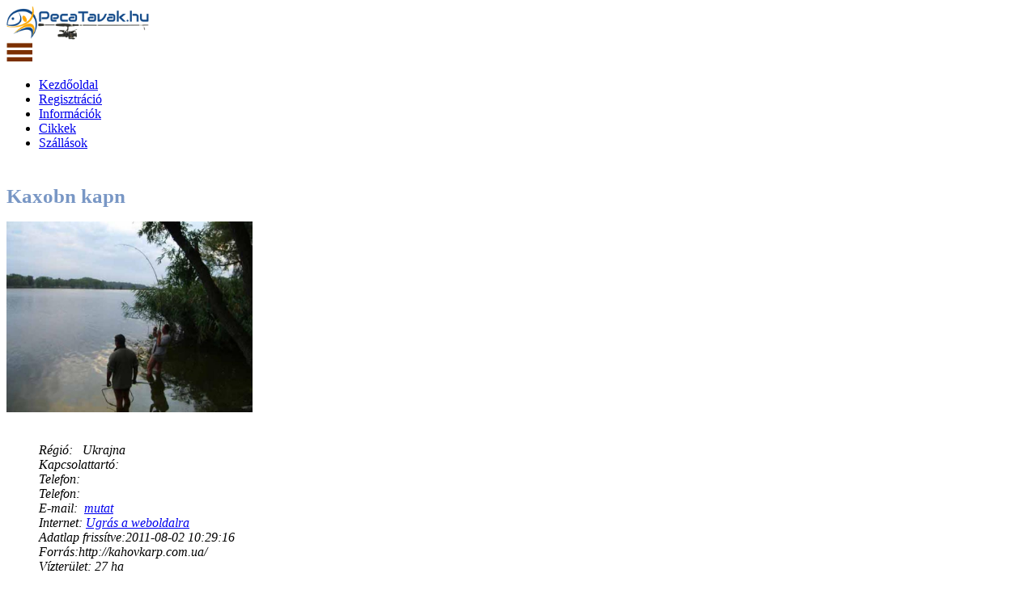

--- FILE ---
content_type: text/html; charset=utf-8
request_url: https://pecatavak.hu/Kaxobn-kapn
body_size: 9623
content:
  
<!DOCTYPE HTML>
 
 <html>
<head>
<script async src="//pagead2.googlesyndication.com/pagead/js/adsbygoogle.js"></script>
<script>
     (adsbygoogle = window.adsbygoogle || []).push({
          google_ad_client: "ca-pub-1486342048768317",
          enable_page_level_ads: true
     });
</script>
<title>Kaxobn kapn - tó , horgásztó , horgászvíz részletes adatai </title>
<link href="css/bootstrap.css" rel='stylesheet' type='text/css' />
<link href="css/bootstrap.min.css" rel="stylesheet">

<script src="https://ajax.googleapis.com/ajax/libs/jquery/1.3.2/jquery.min.js"></script>

<!-- jQuery (necessary for Bootstrap's JavaScript plugins) -->
<!-- Custom Theme files -->
<link href="css/style.css" rel='stylesheet' type='text/css' />
<link href="css/sajat.css" rel='stylesheet' type='text/css' />
<!-- Custom Theme files -->
<meta name="viewport" content="width=device-width, initial-scale=1">
<meta http-equiv="Content-Type" content="text/html; charset=utf-8" />
<meta name="keywords" content="Hotel Deluxe Responsive web template, Bootstrap Web Templates, Flat Web Templates, Android Compatible web template, 
Smartphone Compatible web template, free webdesigns for Nokia, Samsung, LG, SonyEricsson, Motorola web design" />
<script type="application/x-javascript"> addEventListener("load", function() { setTimeout(hideURLbar, 0); }, false); function hideURLbar(){ window.scrollTo(0,1); } </script>
<!--webfont-->
<link href='//fonts.googleapis.com/css?family=Montserrat:400,700' rel='stylesheet' type='text/css'>
<script type="text/javascript" src="js/jquery-1.11.1.min.js"></script>
<script type="text/javascript" src="js/login.js"></script>
<script src="https://maps.googleapis.com/maps/api/js?key=AIzaSyALHimtD4VZmRtwRiRww3eEdIFWUFd8tg4&sensor=true"
		    type="text/javascript">
	
</script>

<script>
(function($){
  $(document).on('contextmenu', 'img', function() {
      return false;
  })
})(jQuery);
</script>

<!--Animation-->
<script src="js/wow.min.js"></script>
<link href="css/animate.css" rel='stylesheet' type='text/css' />

<script>
	new WOW().init();
</script>
<script type="application/x-javascript"> addEventListener("load", function() { setTimeout(hideURLbar, 0); }, false); function hideURLbar(){ window.scrollTo(0,1); } </script>
<script type="text/javascript">

var map;
    function initialize() {
        var szela = document.getElementById("Szelesseg").value;
        var hossza = document.getElementById("Hosszusag").value;
	 var position = new google.maps.LatLng(szela, hossza);

	var myOptions = {
          center: new google.maps.LatLng(szela,hossza),
          zoom: 10,
          mapTypeId: google.maps.MapTypeId.ROADMAP
        };
	
	  map = new google.maps.Map(document.getElementById("map_canvas"),
            myOptions);

        var marker = new google.maps.Marker({
        position: position,
        map: map,
        title:""});  



        map.setUIToDefault();

	map.disableScrollWheelZoom();

    } 

</script>

<script>
function PopupCenter(pageURL, title,w,h) {
var left = (screen.width/2)-(w/2);
var top = (screen.height/2)-(h/2);
var targetWin = window.open (pageURL, title, 'toolbar=no, location=no, directories=no, status=no, menubar=no, scrollbars=no, resizable=no, copyhistory=no, width='+w+', height='+h+', top='+top+', left='+left);
}
</script>
<script type="text/javascript" src="js/ekko-lightbox.js"></script>
<script type="text/javascript" src="js/ekko-lightbox.min.js"></script>
<link href="css/ekko-lightbox.css" rel='stylesheet' type='text/css' />
<link href="css/ekko-lightbox.min.css" rel='stylesheet' type='text/css' />
<link rel="stylesheet" href="css/simple-overlay.css">
<script src="js/simple-overlay.js"></script>
 <style>
  h1 {
  font-size: 25px;
  color: #7997c5;
}  
  .simple-overlay-bg { background-color: rgba(0,0,0,.6)}
  .simple-overlay .close > div > div:before,
.simple-overlay .close > div > div:after{
  background-color: #fff;
}
.simple-overlay .close > div:before,
.simple-overlay .close > div:after,
.simple-overlay .prev.touch:before,
.simple-overlay .prev.touch:after,
.simple-overlay .next.touch:before,
.simple-overlay .next.touch:after{
  background-color: #fff;
}
  </style>

</head>
<body onload="initialize()"; onunload="GUnload()"; >
<div id="fb-root"></div>
<script>(function(d, s, id) {
  var js, fjs = d.getElementsByTagName(s)[0];
  if (d.getElementById(id)) return;
  js = d.createElement(s); js.id = id;
  js.src = 'https://connect.facebook.net/hu_HU/sdk.js#xfbml=1&version=v3.1';
  fjs.parentNode.insertBefore(js, fjs);
}(document, 'script', 'facebook-jssdk'));</script>
<div class="header">
		   <div class="col-sm-8 header-left">
					 <div class="logo">
						<a href="index.php"><img src="images/pecatavak.svg" alt="Logo" height="41" width="177" /></a>
					 </div>
					 <div class="menu">
						  <a class="toggleMenu" href="#"><img src="images/nav.png" alt="button" /></a>
						    <ul class="nav" id="nav">
						    	<li class="active"><a href="index.php">Kezdőoldal</a></li>
						    	<li><a href="reg.php">Regisztráció</a></li>
						    	<li><a href="info.php">Információk</a></li>	
								<li><a href="cikk.php">Cikkek</a></li>							
								<li><a href="https://www.horgasznyaralok.hu" target="_blank">Szállások</a></li>
								<div class="clearfix"></div>
							</ul>
							<script type="text/javascript" src="js/responsive-nav.js"></script>
				    </div>	
				     
										
	    		    <div class="clearfix"></div>
	    	    </div>
	            <div class="col-sm-4 header_right">	    		      
		                 <div class="clearfix"></div>
	                 </div>
	                <div class="clearfix"></div>
   </div>
   
   
   
   
   <!--single start here-->
		 <div class="single">
			<div class="container">
			<div class="col-md-8 sing">
				<div class="single-grid">
					
									<table>		
					 <TR >
					<TD>   <input type="hidden" id="Szelesseg" value = "46.86489" > <TD>
					</TR>
					<TR >
					<TD>   <input type="hidden" id="Hosszusag" value = "33.68152" > <TD>
					</TR>
					</table>
				 
					<div class="lone-line">
						<h1> Kaxobn kapn   </h1>							
						 <div class="col-md-6 wow fadeInLeft" data-wow-delay="0.4s">							
						
							<a  href ='H_Images/129/CIMG3605_JPG.jpg'  title="" class="launch-overlay" data-group="gallery-1">   <img src='H_Images/129/CIMG3605_JPG.jpg' alt='Horgásztó' width='304px' height='236px' class='img-thumbnail' class='img-responsive'></img>   </a> 
							<!--echo "<img src='".$rowk[Kep_Cim]."' width='304' height='236px' class='img-thumbnail' class='img-responsive'></img>"; -->
									
							
						</div>
						<div class="col-md-6 wow fadeInRight" data-wow-delay="0.4s">
						<address class="address">
					   <div class="fb-like" data-href="https://bojlistavak.hu/Kaxobn-kapn" data-layout="button" data-action="like" data-size="small" data-show-faces="false" data-share="true"> ><a target="_blank" href="https://www.facebook.com/sharer/sharer.php?u=https%3A%2F%2Ffacebook.com%2Fhorgasznyarak&amp;src=sdkpreparse" class="fb-xfbml-parse-ignore">Megosztás</a>
				      </div>								 
					  		<p> 
								 <dd>Régió: &nbsp;<span> Ukrajna </span></dd>							 
								 
								 
								 <dd> Kapcsolattartó:  </dd>								  
								 <dd>Telefon:</dd>								 
								 <dd>Telefon:</dd>								 
								 <dd>E-mail:&nbsp; <a href="javascript:void(0);" onclick="PopupCenter('emailmutat.php?id=129', 'myPop1',200,200);">mutat</a></dd>								  
								  
								 <dd>Internet: <a href = "http://kahovkarp.com.ua/" target="_blank" > Ugrás a weboldalra </a></dd>
								 								 
								 								 <dd>Adatlap frissítve:2011-08-02 10:29:16 </dd>
								  
								 <dd>Forrás:http://kahovkarp.com.ua/  </dd>
								
								 <dd>Vízterület: 27 ha </dd>
							  </dl>
						   </address>
						</div>  
						<div class="clearfix"></div>
						

						 <h2>Horgásztó információk:</h2>			
							<div class="table-responsive"> 
					<table class="tablereszlett" style ="background-color: white;margin-bottom: 30px;
					margin-top: 30px;" width ="350px" align = "center">
						<tbody>
						<tr>
							<td width= "30px" style = "margin: 0 0 15px 0;border: 1px solid #ccc;padding: 6px 16px;" ><IMG SRC="../images/candr.png" width='20px' height='20px' alt="button"></td>
							<td  align="left" >Catch & Release jegy</td>
							<td align="center"  >
							<font color='red'>Egyik sem</font>							
							</td>							
						</tr>
						<tr>
							<td width= "30px"  ><IMG SRC="../images/csonak.png" width='23px' height='23px' alt="icon"></td>
							<td align="left"  >Csónak használat</td>
							<td align="center" >
															<IMG SRC="../images/pipa.png" width='20px' height='20px' alt="icon"> 
															</td>							
						</tr>
						<tr>
							<td width= "30px"><IMG SRC="../images/target.png" width='20px' height='20px' alt="icon"></td>
							<td  align="left">Szerelék behordás</td>
							<td align="center">
							 ---				 
							</td>							
						</tr>
						<tr>
							<td width= "30px"><IMG SRC="../images/kemping.png" width='22px' height='22px'></td>
							<td  align="left">Sátorozás a vízparton</td>
							<td align="center">
																<IMG SRC="../images/pipa.png" width='20px' height='20px' alt="icon"> 
															</td>							
						</tr>
						<tr>
							<td width= "30px"><IMG SRC="../images/car.png" width='22px' height='22px' alt="icon"></td>
							<td  align="left">Parkolási a horgászállásnál </td>
							<td align="center">
								---							</td>							
						</tr>
						<tr>
							<td width= "30px"><IMG SRC="../images/bojlisallasok.png" width='20px' height='20px' alt="icon"></td>
							<td  align="left">Számozott horgászhelyek </td>
							<td align="center">
																<IMG SRC="../images/pirosx.jpg" width='20px' height='20px' alt="icon"> 
															</td>							
						</tr>
						<tr>
							<td width= "30px"><IMG SRC="../images/allasokszama.png" width='19px' height='19px' alt="icon"></td>
							<td  align="left">Horgászállások száma </td>
							<td align="center">
							  ---							</td>							
						</tr>
						
						<tr>
							<td width= "30px"><IMG SRC="../images/cards.png" alt='icon' width='20px' height='20px' alt="icon"></td>
							<td  align="left">Szép kártya elfogadás </td>
							<td align="center">
							 							<IMG SRC="../images/pirosx.jpg" width='20px' height='20px' alt="icon"> 
														</td>							
						</tr>
						
						<tr>
							<td width= "30px"><IMG SRC="../images/shower.gif" width='20px' height='20px' alt="icon"></td>
							<td  align="left">Zuhanyozási lehetőség </td>
							<td align="center">
							---							</td>							
						</tr>
						
						<tr>
							<td width= "30px"><IMG SRC="../images/gpsN.png" alt='icon' width='20px' height='20px' alt="icon"></td>
							<td  align="left">GPS Északi szél. (fok) </td>
							<td align="center">
							 46.86489	
							</td>							
						</tr>
						<tr>
							<td width= "30px"><IMG SRC="../images/gpsE.png" alt='icon' width='20px' height='20px' alt="icon"></td>
							<td  align="left">GPS Keleti hossz.(fok) </td>							
							<td align="center">
							 33.68152	
			
							</td>							
						</tr>
						<tr>
							<td width= "30px"><IMG SRC="../images/gmap.png" alt='icon' width='20px' height='20px' alt="icon"></td>
							<td  align="left">Google maps link </td>							
							<td align="center">
						
														<a href="https://www.google.com/maps/dir//46.86489,33.68152" target="_blank" style="color:green">Útvonalterv</a>
									
							</td>							
						</tr>
						</tbody>
					</table>
				</div>
						
						<h2>Általános ismertető</h2>						
						<p>A tározó leírása:<br />
A horgászok és a turisták Mekkája Ukrajnában.<br />
27 hektár vízfelülettel rendelkezik, a táj festői, a természet csodálotos.<br />
Főbb halai: ponty, amur , busa, csuka és fehér halak.<br />
A tudatos gondozás és telepítés eredménye:<br />
-a pontyok és busák esetében több mint 18 kg-os fogások,<br />
-amur esetében több mint 19 kg<br />
<br />
Halállomány sűrűsége szinte egyedülálló, 700 mázsa / hektár!<br />
<br />
A Tó maximális mélysége 6,5 méter.<br />
<br />
</p>					
						<h2>Horgászat Árak</h2>						
						<p> </p>					
						<h2>Általános horgászrend</h2>						
						<p></p>	
						<h2>Környék leírása</h2>						
						<p></p>	
						<h2>Megközelíthetőség</h2>						
						<p> </p>	
												<iframe 
						width="100%" height="350" 
						frameborder="0" scrolling="yes" 
						marginheight="0" marginwidth="0"		
						src = "https://www.openstreetmap.org/export/embed.html?bbox=33.48152%2C46.66489%2C33.88152%2C47.06489&#38layer=mapnik&#38marker=46.86489%2C33.68152&#38zoom=100" 
						style="border: 1px solid black"> </iframe>
						<br/>
						<small>
							<!-- <a href="https://www.openstreetmap.org/?mlat=46.8051&amp;mlon=17.0913#map=16/46.8051/17.0913" target="_blank">Váltás nagyobb térképre</a> -->
														<a href="https://www.openstreetmap.org/?mlat=46.86489&amp;mlon=33.68152#map=14/46.86489/33.68152"  target="_blank">Váltás nagyobb térképre</a> 
						</small>						 	
						<p> </p>	
														
						<!----  style=" width: 700px; height: 400px"  -->
						
						<h2>Cím</h2>
						<h2>Helyszín</h2>						
						<p>	(Környéke)</p>	
						<h4> Település</h4>						
						<p>  Kaxobka </p>	
					<div class="clearfix"></div>
					
			
				<div class="clearfix"></div>
				
			<h2>Foglaltsági táblázat</h2>	
					   
		    			<table WIDTH="700px" align = "center" class = "tablereszlet" class = "table-responsive">	
						
			      
		   <tr>
		    <td><font face="Arial, Helvetica, sans-serif" size="2">
			
			Nincs foglaltsági tábla kitöltve.    </font>
    </td>
		   </tr>
		</table>
		
		
		<h2>Videók</h2>		

	

		
</table>		 


			</div>	
			
		 					 		  				
				
				</div>			
				</div>
				
					<div class="col-md-3 categories-grid wow fadeInRight data-wow-delay="0.4s" >
					<div class="grid-categories"> 
					<ul class="popular">
					<input type="button" value="A lap bezárása" onclick="self.close()">
					  							<li> <a  href ='H_Images/129/P3243710_JPG.jpg'  title="" class="launch-overlay" data-group="gallery-1">   <img src='H_Images/129/P3243710_JPG.jpg' alt='horgásztó' width='160px' height='110px' ></img>   </a> </li>
							2							
														<li> <a  href ='H_Images/129/96f619e65f1f.jpg'  title="" class="launch-overlay" data-group="gallery-1">   <img src='H_Images/129/96f619e65f1f.jpg' alt='horgásztó' width='160px' height='110px' ></img>   </a> </li>
							3							
														<li> <a  href ='H_Images/129/4b900bf1cba8.jpg'  title="" class="launch-overlay" data-group="gallery-1">   <img src='H_Images/129/4b900bf1cba8.jpg' alt='horgásztó' width='160px' height='110px' ></img>   </a> </li>
							4							
														<li> <a  href ='H_Images/129/proezd3.jpg'  title="" class="launch-overlay" data-group="gallery-1">   <img src='H_Images/129/proezd3.jpg' alt='horgásztó' width='160px' height='110px' ></img>   </a> </li>
							térkép							
											     <!-- <li> <a  href ='https://horgasznyaralok.hu/images/szolunaris_naptar_2018.png'  title="" class="launch-overlay" data-group="gallery-1">   <img src='https://horgasznyaralok.hu/images/szolunaris_naptar_icon.png' alt='Szolunáris naptár 2018' width='165px' height='89px' ></img>   </a> </li>
					      <li> <a  href ='https://bojlistavak.hu/images/sensationbaits_logo.jpg'  title="" class="launch-overlay" data-group="gallery-1">   <img src='https://bojlistavak.hu/images/sensationbaits_logo.jpg' alt='Sensation Baits' width='165px' height='63x' ></img>   </a> </li> 
					  -->
					</ul>
					</div>
	<table>
				<tr><td align='center'>     
			<center><h4>Időjárás</h4></center>
	</table>
					
		<table>
	    <tr><td align='center'>     
<a href="https://www.idokep.hu/" target="_blank" title="Időjárás"><img src="https://www.idokep.hu/terkep/hu_mini/i_anim.gif" alt="Felhőkép"></a> 
</table>
<br>
<table>
	    <tr><td align='center'>     
<a href="https://www.idokep.hu/" target="_blank" title="Időjárás"><img src="https://www.idokep.hu/terkep/hu_mini/hom_kozepes.jpg" alt="Hőtérkép"></a>
</table>
<br>
<table>
	    <tr><td align='center'>     
<a href="https://www.idokep.hu/" target="_blank" title="Időjárás"><img src="https://www.idokep.hu/terkep/hu_mini/s_anim.gif" alt="Széltérkép"></a>
   </table>	 
<table>
	
	</br>
	<tr><td align='center'>     
			<center><h4>Partnerek: </h4></center>
	</table>
	    <tr><td align='center'>     
<!--<a href="http://www.sensationbaits.hu/" target="_blank" title="Bojli csalik"><img src='https://bojlistavak.hu/images/sensationbaits_logo.jpg' alt='Sensation Baits' width='162px' height='63x' alt="Bojli"></img></a>
   --></table>	 
   
   <br>
    <table>
	    <tr><td align='center'>     
<a href="http://www.elsotalalkozas.hu/" target="_blank" title="Első találkozás társkereső"><img src='https://bojlistavak.hu/images/elsotalalkozas.png' alt='Ingyenes társkereső' width='162px' height='26px' alt="társkereső"></img></a>
   </table>	 

<br>
   </br>
   <input type="button" value="A lap bezárása" onclick="self.close()">
   <br>
   </br>
   <table>
					<tr><td align='center'>    
						<script async src="//pagead2.googlesyndication.com/pagead/js/adsbygoogle.js"></script>
						<ins class="adsbygoogle"
							style="display:inline-block;width:160px;height:600px"
							data-ad-client="ca-pub-1486342048768317"
							data-ad-slot="2499850589">
						</ins>
						<script>
						(adsbygoogle = window.adsbygoogle || []).push({});
						</script>
						</td>
					</tr>
	</table>
<br>
   <table>
					<tr><td align='center'>    
						<script async src="//pagead2.googlesyndication.com/pagead/js/adsbygoogle.js"></script>
						<ins class="adsbygoogle"
							style="display:inline-block;width:160px;height:600px"
							data-ad-client="ca-pub-1486342048768317"
							data-ad-slot="2499850589">
						</ins>
						<script>
						(adsbygoogle = window.adsbygoogle || []).push({});
						</script>
						</td>
					</tr>
	</table>

	
				<!--	<div class="grid-categories">
					<h4>Categories</h4>
					<ul class="popular ">
						<li><a href="#"><i class="glyphicon glyphicon-ok"> </i>Contrary to popular belief</a></li>
						<li><a href="#"><i class="glyphicon glyphicon-ok"> </i>There are many variation</a></li>
						<li><a href="#"><i class="glyphicon glyphicon-ok"> </i>Lorem Ipsum is simply</a></li>
						<li><a href="#"><i class="glyphicon glyphicon-ok"> </i>Sed ut perspiciatis unde</a></li>
						<li><a href="#"><i class="glyphicon glyphicon-ok"> </i>Nemo enim ipsam volume</a></li>
						<li><a href="#"><i class="glyphicon glyphicon-ok"> </i>At vero eos et accusamus</a></li>
						<li><a href="#"><i class="glyphicon glyphicon-ok"> </i>Contrary to popular belief</a></li>
						<li><a href="#"><i class="glyphicon glyphicon-ok"> </i>There are many variation</a></li>
					</ul>
				</div>
				<div class="grid-categories">
					<h4>Archives</h4>
					<ul class="popular popular-in">
						<li><a href="#"><i class="glyphicon glyphicon-ok"> </i>MAY 2014</a></li>
						<li><a href="#"><i class="glyphicon glyphicon-ok"> </i>SEP 2012</a></li>
						<li><a href="#"><i class="glyphicon glyphicon-ok"> </i>JANUARY 2011</a></li>
						<li><a href="#"><i class="glyphicon glyphicon-ok"> </i>FEB 2010</a></li>
						<li><a href="#"><i class="glyphicon glyphicon-ok"> </i>NOV 2009</a></li>
					</ul>
				</div>-->
			</div>
				<div class="clearfix"> </div>
			
			</div>
	</div>

<!--//single end here-->
   <div class="footer">
   	<div class="container">
  <div class="footer_top">
   	      	   
	   <table align= 'center' style='font-family: Arial, Helvetica, sans-serif; font-size: 9px;font-weight: normal;color: #66665E;'>
		  <tr>
		  <td align= 'justify' border = 'solid'>
						<a style='font-size: 10px; color: white; width :20px; padding: 0px 0px 0px 0px; text-decoration:none; ' href="PalocsaHorgásztó"> Palocsa Horgásztó   </a>  
    		
           
					<a style='font-size: 10px; color: white; width :20px; padding: 0px 0px 0px 0px; text-decoration:none; ' href="CrystalCarpLake"> Crystal Carp Lake  </a>  
    		
           
					<a style='font-size: 10px; color: white; width :20px; padding: 0px 0px 0px 0px; text-decoration:none; ' href="CarpCentrum"> Carp Centrum  </a>  
    		
           
					<a style='font-size: 10px; color: white; width :20px; padding: 0px 0px 0px 0px; text-decoration:none; ' href="Nagyredei-horgaszto"> Nagyrédei Horgásztó  </a>  
    		
           
					<a style='font-size: 10px; color: white; width :20px; padding: 0px 0px 0px 0px; text-decoration:none; ' href="Balaton"> Balaton  </a>  
    		
           
					<a style='font-size: 10px; color: white; width :20px; padding: 0px 0px 0px 0px; text-decoration:none; ' href="Székitó"> Széki tó  </a>  
    		
           
					<a style='font-size: 10px; color: white; width :20px; padding: 0px 0px 0px 0px; text-decoration:none; ' href="Dáliatavak"> Dália tavak  </a>  
    		
           
					<a style='font-size: 10px; color: white; width :20px; padding: 0px 0px 0px 0px; text-decoration:none; ' href="Zalacsányihorgásztó"> Zalacsányi horgásztó  </a>  
    		
           
					<a style='font-size: 10px; color: white; width :20px; padding: 0px 0px 0px 0px; text-decoration:none; ' href="Deseda"> Deseda  </a>  
    		
           
					<a style='font-size: 10px; color: white; width :20px; padding: 0px 0px 0px 0px; text-decoration:none; ' href="GulyaCarpLake"> Gulya Carp Lake  </a>  
    		
           
					<a style='font-size: 10px; color: white; width :20px; padding: 0px 0px 0px 0px; text-decoration:none; ' href="SzücsiVölgyTó"> Szücsi Völgy Tó  </a>  
    		
           
					<a style='font-size: 10px; color: white; width :20px; padding: 0px 0px 0px 0px; text-decoration:none; ' href="Palotasi-to"> Palotási tó  </a>  
    		
           
					<a style='font-size: 10px; color: white; width :20px; padding: 0px 0px 0px 0px; text-decoration:none; ' href="Háromfa"> Háromfa  </a>  
    		
           
					<a style='font-size: 10px; color: white; width :20px; padding: 0px 0px 0px 0px; text-decoration:none; ' href="Fehérvárcsurgói-víztározó"> Fehérvárcsurgói-víztározó  </a>  
    		
           
					<a style='font-size: 10px; color: white; width :20px; padding: 0px 0px 0px 0px; text-decoration:none; ' href="SII.Felsőtó"> SII. Felső tó  </a>  
    		
           
					<a style='font-size: 10px; color: white; width :20px; padding: 0px 0px 0px 0px; text-decoration:none; ' href="DonCarpLake"> Don Carp Lake  </a>  
    		
           
					<a style='font-size: 10px; color: white; width :20px; padding: 0px 0px 0px 0px; text-decoration:none; ' href="BontovaiHorgásztó"> Bontovai Horgásztó  </a>  
    		
           
					<a style='font-size: 10px; color: white; width :20px; padding: 0px 0px 0px 0px; text-decoration:none; ' href="WildCarpLake"> Wild Carp Lake  </a>  
    		
           
					<a style='font-size: 10px; color: white; width :20px; padding: 0px 0px 0px 0px; text-decoration:none; ' href="SBigFishLake"> S Big Fish Lake  </a>  
    		
           
					<a style='font-size: 10px; color: white; width :20px; padding: 0px 0px 0px 0px; text-decoration:none; ' href="MobyDicköregamurostó"> Moby Dick öreg amuros tó  </a>  
    		
           
					<a style='font-size: 10px; color: white; width :20px; padding: 0px 0px 0px 0px; text-decoration:none; ' href="MobyDickNagyhalasbojlistó"> Moby Dick Nagyhalas bojlis tó  </a>  
    		
           
					<a style='font-size: 10px; color: white; width :20px; padding: 0px 0px 0px 0px; text-decoration:none; ' href="KiskorpádiSzigetestó-Koiország"> Kiskorpádi Szigetestó -Koiország  </a>  
    		
           
					<a style='font-size: 10px; color: white; width :20px; padding: 0px 0px 0px 0px; text-decoration:none; ' href="Harsányihorgásztó"> Harsányi horgásztó  </a>  
    		
           
					<a style='font-size: 10px; color: white; width :20px; padding: 0px 0px 0px 0px; text-decoration:none; ' href="Völgyhídihalastavak"> Völgyhídi halastavak  </a>  
    		
           
					<a style='font-size: 10px; color: white; width :20px; padding: 0px 0px 0px 0px; text-decoration:none; ' href="Merenye"> Merenye  </a>  
    		
           
					<a style='font-size: 10px; color: white; width :20px; padding: 0px 0px 0px 0px; text-decoration:none; ' href="RealxtremeHorgászparadicsom"> Realxtreme Horgászparadicsom  </a>  
    		
           
					<a style='font-size: 10px; color: white; width :20px; padding: 0px 0px 0px 0px; text-decoration:none; ' href="JezeroSmoluca"> Jezero Smoluca  </a>  
    		
           
					<a style='font-size: 10px; color: white; width :20px; padding: 0px 0px 0px 0px; text-decoration:none; ' href="KovácshidaiSzödönyi-tó"> Kovácshidai Szödönyi-tó  </a>  
    		
           
					<a style='font-size: 10px; color: white; width :20px; padding: 0px 0px 0px 0px; text-decoration:none; ' href="KoroncóWelsAngelntó"> Koroncó Wels Angeln tó  </a>  
    		
           
					<a style='font-size: 10px; color: white; width :20px; padding: 0px 0px 0px 0px; text-decoration:none; ' href="Boldogasszony-tó"> Boldogasszony-tó  </a>  
    		
           
					<a style='font-size: 10px; color: white; width :20px; padding: 0px 0px 0px 0px; text-decoration:none; ' href="EtangDuris">  Etang Duris  </a>  
    		
           
					<a style='font-size: 10px; color: white; width :20px; padding: 0px 0px 0px 0px; text-decoration:none; ' href="GoslawiceCarpLake"> Goslawice Carp Lake  </a>  
    		
           
					<a style='font-size: 10px; color: white; width :20px; padding: 0px 0px 0px 0px; text-decoration:none; ' href="EtanglaPlanchette"> Etang la Planchette  </a>  
    		
           
					<a style='font-size: 10px; color: white; width :20px; padding: 0px 0px 0px 0px; text-decoration:none; ' href="CarpcenterLagunaBlu"> Carpcenter Laguna Blu  </a>  
    		
           
					<a style='font-size: 10px; color: white; width :20px; padding: 0px 0px 0px 0px; text-decoration:none; ' href="Cavagnaclake"> Cavagnac lake  </a>  
    		
           
					<a style='font-size: 10px; color: white; width :20px; padding: 0px 0px 0px 0px; text-decoration:none; ' href="Bajánsenyeihorgásztó"> Bajánsenyei horgásztó  </a>  
    		
           
					<a style='font-size: 10px; color: white; width :20px; padding: 0px 0px 0px 0px; text-decoration:none; ' href="NádudvariTőzegesTó"> Nádudvari Tőzeges Tó  </a>  
    		
           
					<a style='font-size: 10px; color: white; width :20px; padding: 0px 0px 0px 0px; text-decoration:none; ' href="Öreghegyibánya-tó"> Öreghegyi bánya-tó  </a>  
    		
           
					<a style='font-size: 10px; color: white; width :20px; padding: 0px 0px 0px 0px; text-decoration:none; ' href="MocsaiKirályPontyhorgásztó"> Mocsai Király Ponty horgásztó  </a>  
    		
           
					<a style='font-size: 10px; color: white; width :20px; padding: 0px 0px 0px 0px; text-decoration:none; ' href="Derekegyházibojlistó"> Derekegyházi bojlis tó  </a>  
    		
           
					<a style='font-size: 10px; color: white; width :20px; padding: 0px 0px 0px 0px; text-decoration:none; ' href="Katlovlake"> Katlov lake  </a>  
    		
           
					<a style='font-size: 10px; color: white; width :20px; padding: 0px 0px 0px 0px; text-decoration:none; ' href="DelousJezero"> Delous Jezero  </a>  
    		
           
					<a style='font-size: 10px; color: white; width :20px; padding: 0px 0px 0px 0px; text-decoration:none; ' href="BorekJezero"> Borek Jezero  </a>  
    		
           
					<a style='font-size: 10px; color: white; width :20px; padding: 0px 0px 0px 0px; text-decoration:none; ' href="Jaroslavtó"> Jaroslav tó  </a>  
    		
           
					<a style='font-size: 10px; color: white; width :20px; padding: 0px 0px 0px 0px; text-decoration:none; ' href="Berkesdihalastó"> Berkesdi halastó  </a>  
    		
           
					<a style='font-size: 10px; color: white; width :20px; padding: 0px 0px 0px 0px; text-decoration:none; ' href="Vogrsceklake"> Vogrscek lake  </a>  
    		
           
					<a style='font-size: 10px; color: white; width :20px; padding: 0px 0px 0px 0px; text-decoration:none; ' href="Kastély-parktó"> Kastély-park tó  </a>  
    		
           
					<a style='font-size: 10px; color: white; width :20px; padding: 0px 0px 0px 0px; text-decoration:none; ' href="Horgestitó">  Horgesti tó  </a>  
    		
           
					<a style='font-size: 10px; color: white; width :20px; padding: 0px 0px 0px 0px; text-decoration:none; ' href="Ballahorgásztó"> Balla horgásztó  </a>  
    		
           
					<a style='font-size: 10px; color: white; width :20px; padding: 0px 0px 0px 0px; text-decoration:none; ' href="Palinitó"> Palini tó  </a>  
    		
           
					<a style='font-size: 10px; color: white; width :20px; padding: 0px 0px 0px 0px; text-decoration:none; ' href="FermadeCrapDiosig"> Ferma de Crap Diosig  </a>  
    		
           
					<a style='font-size: 10px; color: white; width :20px; padding: 0px 0px 0px 0px; text-decoration:none; ' href="EuroAquaFishing"> Euro Aqua Fishing  </a>  
    		
           
					<a style='font-size: 10px; color: white; width :20px; padding: 0px 0px 0px 0px; text-decoration:none; ' href="KoiLandLake"> Koi Land Lake  </a>  
    		
           
					<a style='font-size: 10px; color: white; width :20px; padding: 0px 0px 0px 0px; text-decoration:none; ' href="AtlantideFishingResort"> Atlantide Fishing Resort  </a>  
    		
           
					<a style='font-size: 10px; color: white; width :20px; padding: 0px 0px 0px 0px; text-decoration:none; ' href="LeGiaretteLake"> Le Giarette Lake  </a>  
    		
           
					<a style='font-size: 10px; color: white; width :20px; padding: 0px 0px 0px 0px; text-decoration:none; ' href="GhostParklake"> Ghost Park lake  </a>  
    		
           
					<a style='font-size: 10px; color: white; width :20px; padding: 0px 0px 0px 0px; text-decoration:none; ' href="LAGODIMONZORO"> LAGO DI MONZORO  </a>  
    		
           
					<a style='font-size: 10px; color: white; width :20px; padding: 0px 0px 0px 0px; text-decoration:none; ' href="SALASCOLAKE"> SALASCO LAKE  </a>  
    		
           
					<a style='font-size: 10px; color: white; width :20px; padding: 0px 0px 0px 0px; text-decoration:none; ' href="LAGO2001"> LAGO 2001  </a>  
    		
           
					<a style='font-size: 10px; color: white; width :20px; padding: 0px 0px 0px 0px; text-decoration:none; ' href="CADEILUPIlake"> CA DEI LUPI lake  </a>  
    		
           
					<a style='font-size: 10px; color: white; width :20px; padding: 0px 0px 0px 0px; text-decoration:none; ' href="BridgesLake"> Bridges Lake  </a>  
    		
           
					<a style='font-size: 10px; color: white; width :20px; padding: 0px 0px 0px 0px; text-decoration:none; ' href="AqvatikaLake"> Aqvatika Lake  </a>  
    		
           
					<a style='font-size: 10px; color: white; width :20px; padding: 0px 0px 0px 0px; text-decoration:none; ' href="Tribaljskojezero"> Tribaljsko jezero  </a>  
    		
           
					<a style='font-size: 10px; color: white; width :20px; padding: 0px 0px 0px 0px; text-decoration:none; ' href="OntarioJezero"> Ontario Jezero  </a>  
    		
           
					<a style='font-size: 10px; color: white; width :20px; padding: 0px 0px 0px 0px; text-decoration:none; ' href="CarpLakeZabar"> Carp Lake Zabar  </a>  
    		
           
					<a style='font-size: 10px; color: white; width :20px; padding: 0px 0px 0px 0px; text-decoration:none; ' href="Carp_Dream-lake"> Carp Dream Lake  </a>  
    		
           
					<a style='font-size: 10px; color: white; width :20px; padding: 0px 0px 0px 0px; text-decoration:none; ' href="PatkóHorgásztó"> Patkó Horgásztó  </a>  
    		
           
					<a style='font-size: 10px; color: white; width :20px; padding: 0px 0px 0px 0px; text-decoration:none; ' href="BúzásvölgyiVíztározó"> Búzásvölgyi Víztározó  </a>  
    		
           
					<a style='font-size: 10px; color: white; width :20px; padding: 0px 0px 0px 0px; text-decoration:none; ' href="Dianahorgásztó"> Diana horgásztó  </a>  
    		
           
					<a style='font-size: 10px; color: white; width :20px; padding: 0px 0px 0px 0px; text-decoration:none; ' href="Atkai_holtag"> Atkai Holtág  </a>  
    		
           
					<a style='font-size: 10px; color: white; width :20px; padding: 0px 0px 0px 0px; text-decoration:none; ' href="MonsterCarpLakeRománia"> Monster Carp Lake Románia  </a>  
    		
           
					<a style='font-size: 10px; color: white; width :20px; padding: 0px 0px 0px 0px; text-decoration:none; ' href="JezeraŠumbar"> Jezera Šumbar  </a>  
    		
           
					<a style='font-size: 10px; color: white; width :20px; padding: 0px 0px 0px 0px; text-decoration:none; ' href="InkognitoLakeII"> Inkognito Lake II  </a>  
    		
           
					<a style='font-size: 10px; color: white; width :20px; padding: 0px 0px 0px 0px; text-decoration:none; ' href="InkognitoLake"> Inkognito Lake  </a>  
    		
           
					<a style='font-size: 10px; color: white; width :20px; padding: 0px 0px 0px 0px; text-decoration:none; ' href="LakeK1"> Lake K1  </a>  
    		
           
					<a style='font-size: 10px; color: white; width :20px; padding: 0px 0px 0px 0px; text-decoration:none; ' href="ParcodelBrenta"> Parco del Brenta  </a>  
    		
           
					<a style='font-size: 10px; color: white; width :20px; padding: 0px 0px 0px 0px; text-decoration:none; ' href="LakePelagicevo">  Lake Pelagicevo  </a>  
    		
           
					<a style='font-size: 10px; color: white; width :20px; padding: 0px 0px 0px 0px; text-decoration:none; ' href="Öntözőhorgásztó"> Öntöző horgásztó  </a>  
    		
           
					<a style='font-size: 10px; color: white; width :20px; padding: 0px 0px 0px 0px; text-decoration:none; ' href="NagybivalyosHorgásztó"> Nagybivalyos Horgásztó  </a>  
    		
           
					<a style='font-size: 10px; color: white; width :20px; padding: 0px 0px 0px 0px; text-decoration:none; ' href="Kajánszikihorgásztó"> Kajánsziki horgásztó  </a>  
    		
           
					<a style='font-size: 10px; color: white; width :20px; padding: 0px 0px 0px 0px; text-decoration:none; ' href="Földesihorgásztó"> Földesi horgásztó  </a>  
    		
           
					<a style='font-size: 10px; color: white; width :20px; padding: 0px 0px 0px 0px; text-decoration:none; ' href="PontyozóHorgásztó-Dunavarsány"> Pontyozó Horgásztó-Dunavarsány  </a>  
    		
           
					<a style='font-size: 10px; color: white; width :20px; padding: 0px 0px 0px 0px; text-decoration:none; ' href="HidegvölgyiHorgásztóésVadaspark"> Hidegvölgyi Horgásztó és Vadaspark  </a>  
    		
           
					<a style='font-size: 10px; color: white; width :20px; padding: 0px 0px 0px 0px; text-decoration:none; ' href="Hantosi_Bojlistó"> Hantosi Bojlis tó  </a>  
    		
           
					<a style='font-size: 10px; color: white; width :20px; padding: 0px 0px 0px 0px; text-decoration:none; ' href="Berek_horgaszpark"> Berek horgászpark  </a>  
    		
           
					<a style='font-size: 10px; color: white; width :20px; padding: 0px 0px 0px 0px; text-decoration:none; ' href="ValleeLake1"> Vallee Lake 1  </a>  
    		
           
					<a style='font-size: 10px; color: white; width :20px; padding: 0px 0px 0px 0px; text-decoration:none; ' href="EtanglaSaussaie"> Etang la Saussaie  </a>  
    		
           
					<a style='font-size: 10px; color: white; width :20px; padding: 0px 0px 0px 0px; text-decoration:none; ' href="EcsédiVég-tó"> Ecsédi Vég-tó  </a>  
    		
           
					<a style='font-size: 10px; color: white; width :20px; padding: 0px 0px 0px 0px; text-decoration:none; ' href="ÖkördiSzigetestó"> Ökördi Szigetes tó  </a>  
    		
           
					<a style='font-size: 10px; color: white; width :20px; padding: 0px 0px 0px 0px; text-decoration:none; ' href="BigCarpLake"> Big Carp Lake  </a>  
    		
           
					<a style='font-size: 10px; color: white; width :20px; padding: 0px 0px 0px 0px; text-decoration:none; ' href="Bükkösdihorgásztó"> Bükkösdi horgásztó  </a>  
    		
           
					<a style='font-size: 10px; color: white; width :20px; padding: 0px 0px 0px 0px; text-decoration:none; ' href="Tolmácsi_viztározó"> Erdökémia HE Tolmácsi viztározó  </a>  
    		
           
					<a style='font-size: 10px; color: white; width :20px; padding: 0px 0px 0px 0px; text-decoration:none; ' href="Látóképivíztározó"> Látóképi víztározó  </a>  
    		
           
					<a style='font-size: 10px; color: white; width :20px; padding: 0px 0px 0px 0px; text-decoration:none; ' href="BeszállóHorgásztó"> Beszálló Horgásztó  </a>  
    		
           
					<a style='font-size: 10px; color: white; width :20px; padding: 0px 0px 0px 0px; text-decoration:none; ' href="KeveHorgászpark"> Keve Horgászpark  </a>  
    		
           
					<a style='font-size: 10px; color: white; width :20px; padding: 0px 0px 0px 0px; text-decoration:none; ' href="Farkincástó"> Farkincás tó  </a>  
    		
           
					<a style='font-size: 10px; color: white; width :20px; padding: 0px 0px 0px 0px; text-decoration:none; ' href="Bélavári-bányatavak"> Bélavári-Bányatavak  </a>  
    		
           
					<a style='font-size: 10px; color: white; width :20px; padding: 0px 0px 0px 0px; text-decoration:none; ' href="CarpandCarphorgásztó"> Carp and Carp horgásztó  </a>  
    		
           
					<a style='font-size: 10px; color: white; width :20px; padding: 0px 0px 0px 0px; text-decoration:none; ' href="KirályPontyhorgásztó"> Király Ponty horgásztó  </a>  
    		
           
					<a style='font-size: 10px; color: white; width :20px; padding: 0px 0px 0px 0px; text-decoration:none; ' href="Fenyvestó"> Fenyves tó  </a>  
    		
           
					<a style='font-size: 10px; color: white; width :20px; padding: 0px 0px 0px 0px; text-decoration:none; ' href="Nagyréti-tó"> Nagyréti-tó  </a>  
    		
           
					<a style='font-size: 10px; color: white; width :20px; padding: 0px 0px 0px 0px; text-decoration:none; ' href="sarberki_horgaszto"> Sárberki Horgásztó  </a>  
    		
           
					<a style='font-size: 10px; color: white; width :20px; padding: 0px 0px 0px 0px; text-decoration:none; ' href="MuraCarpLakes"> Mura Carp Lakes  </a>  
    		
           
					<a style='font-size: 10px; color: white; width :20px; padding: 0px 0px 0px 0px; text-decoration:none; ' href="Pinter_hidi_to"> Pintér-hídi szabadidő- és horgásztó  </a>  
    		
           
					<a style='font-size: 10px; color: white; width :20px; padding: 0px 0px 0px 0px; text-decoration:none; ' href="DunakesziKavicsbányató"> Dunakeszi Kavicsbányató  </a>  
    		
           
					<a style='font-size: 10px; color: white; width :20px; padding: 0px 0px 0px 0px; text-decoration:none; ' href="Piroska-tóNagylók"> Piroska-tó Nagylók  </a>  
    		
           
					<a style='font-size: 10px; color: white; width :20px; padding: 0px 0px 0px 0px; text-decoration:none; ' href="Olaszi_horgaszto"> Olaszi horgásztó  </a>  
    		
           
					<a style='font-size: 10px; color: white; width :20px; padding: 0px 0px 0px 0px; text-decoration:none; ' href="ThelakeMola"> The lake Mola  </a>  
    		
           
					<a style='font-size: 10px; color: white; width :20px; padding: 0px 0px 0px 0px; text-decoration:none; ' href="The_gravel_pit_Trzec"> The gravel pit Tržec  </a>  
    		
           
					<a style='font-size: 10px; color: white; width :20px; padding: 0px 0px 0px 0px; text-decoration:none; ' href="Tisza_to"> Tisza tó  </a>  
    		
           
					<a style='font-size: 10px; color: white; width :20px; padding: 0px 0px 0px 0px; text-decoration:none; ' href="Borosgyani_horgasztavak_III-as_to"> Borosgyáni horgásztavak III-as tó  </a>  
    		
           
					<a style='font-size: 10px; color: white; width :20px; padding: 0px 0px 0px 0px; text-decoration:none; ' href="Kajansziki_viztarozo"> Kajánsziki víztározó  </a>  
    		
           
					<a style='font-size: 10px; color: white; width :20px; padding: 0px 0px 0px 0px; text-decoration:none; ' href="Oswald_to"> Oswald-tó  </a>  
    		
           
					<a style='font-size: 10px; color: white; width :20px; padding: 0px 0px 0px 0px; text-decoration:none; ' href="FZZ_to"> FZZ tó  </a>  
    		
           
					<a style='font-size: 10px; color: white; width :20px; padding: 0px 0px 0px 0px; text-decoration:none; ' href="Levelekivíztározó"> Leveleki víztározó  </a>  
    		
           
					<a style='font-size: 10px; color: white; width :20px; padding: 0px 0px 0px 0px; text-decoration:none; ' href="Prodi_bojlis_horgaszto"> Pródi bojlis tó  </a>  
    		
           
					<a style='font-size: 10px; color: white; width :20px; padding: 0px 0px 0px 0px; text-decoration:none; ' href="Boro_horgaszto"> Boró horgásztó  </a>  
    		
           
					<a style='font-size: 10px; color: white; width :20px; padding: 0px 0px 0px 0px; text-decoration:none; ' href="Lokoshazi_kavicsbanyato"> Lőkösházi-kavicsbányató  </a>  
    		
           
					<a style='font-size: 10px; color: white; width :20px; padding: 0px 0px 0px 0px; text-decoration:none; ' href="Olboi-to"> Ölbői-tó  </a>  
    		
           
					<a style='font-size: 10px; color: white; width :20px; padding: 0px 0px 0px 0px; text-decoration:none; ' href="Batei_horgaszto"> Batéi tó  </a>  
    		
           
					<a style='font-size: 10px; color: white; width :20px; padding: 0px 0px 0px 0px; text-decoration:none; ' href="Domaine_de_la_Ribiere"> Domaine de la Ribiere  </a>  
    		
           
					<a style='font-size: 10px; color: white; width :20px; padding: 0px 0px 0px 0px; text-decoration:none; ' href="Faraszto_horgaszto"> Fárasztó horgásztó  </a>  
    		
           
					<a style='font-size: 10px; color: white; width :20px; padding: 0px 0px 0px 0px; text-decoration:none; ' href="FishArenahorgásztó"> Fish Arena horgásztó  </a>  
    		
           
					<a style='font-size: 10px; color: white; width :20px; padding: 0px 0px 0px 0px; text-decoration:none; ' href="Pinter-Hidi_horgaszto"> Pintér-hídi horgásztó  </a>  
    		
           
					<a style='font-size: 10px; color: white; width :20px; padding: 0px 0px 0px 0px; text-decoration:none; ' href="Moby_Dick_to_Szatmarnemeti"> Moby Dick tó (Szatmárnémeti)  </a>  
    		
           
					<a style='font-size: 10px; color: white; width :20px; padding: 0px 0px 0px 0px; text-decoration:none; ' href="Chiroiu_4-Green-Lake"> Chiroiu 4 Green Lake  </a>  
    		
           
					<a style='font-size: 10px; color: white; width :20px; padding: 0px 0px 0px 0px; text-decoration:none; ' href="Koi_2_to"> Koi 2-es tó  </a>  
    		
           
					<a style='font-size: 10px; color: white; width :20px; padding: 0px 0px 0px 0px; text-decoration:none; ' href="Szaszvari-horgaszto"> Szászvári horgásztó  </a>  
    		
           
					<a style='font-size: 10px; color: white; width :20px; padding: 0px 0px 0px 0px; text-decoration:none; ' href="Baktoi_horgaszto"> Baktói horgásztó  </a>  
    		
           
					<a style='font-size: 10px; color: white; width :20px; padding: 0px 0px 0px 0px; text-decoration:none; ' href="Almamelleki_horgaszto"> Almamelléki horgásztó  </a>  
    		
           
					<a style='font-size: 10px; color: white; width :20px; padding: 0px 0px 0px 0px; text-decoration:none; ' href="Rab_horgaszto"> Rab horgásztó  </a>  
    		
           
					<a style='font-size: 10px; color: white; width :20px; padding: 0px 0px 0px 0px; text-decoration:none; ' href="Tresetiste_lake"> Tresetiste Carp Fishing lake  </a>  
    		
           
					<a style='font-size: 10px; color: white; width :20px; padding: 0px 0px 0px 0px; text-decoration:none; ' href="Szélmezőitőzegbányatavak"> Szélmezői tőzegbánya tavak  </a>  
    		
           
					<a style='font-size: 10px; color: white; width :20px; padding: 0px 0px 0px 0px; text-decoration:none; ' href="Etang_de_la_Poiteviniere"> Etang de la Poiteviniere  </a>  
    		
           
					<a style='font-size: 10px; color: white; width :20px; padding: 0px 0px 0px 0px; text-decoration:none; ' href="Gigantica_Lake"> Gigantica Lake  </a>  
    		
           
					<a style='font-size: 10px; color: white; width :20px; padding: 0px 0px 0px 0px; text-decoration:none; ' href="Mixi_horgaszto"> Mixi-horgásztó  </a>  
    		
           
					<a style='font-size: 10px; color: white; width :20px; padding: 0px 0px 0px 0px; text-decoration:none; ' href="VadkanTó"> Vadkan Tó  </a>  
    		
           
					<a style='font-size: 10px; color: white; width :20px; padding: 0px 0px 0px 0px; text-decoration:none; ' href="Alaszkahorgásztó"> Alaszka horgásztó  </a>  
    		
           
					<a style='font-size: 10px; color: white; width :20px; padding: 0px 0px 0px 0px; text-decoration:none; ' href="Etang_des_Abysses"> Etang des Abysses  </a>  
    		
           
					<a style='font-size: 10px; color: white; width :20px; padding: 0px 0px 0px 0px; text-decoration:none; ' href="Spicces_horgaszto"> Spicces horgásztó  </a>  
    		
           
					<a style='font-size: 10px; color: white; width :20px; padding: 0px 0px 0px 0px; text-decoration:none; ' href="Raduta"> Raduta lake  </a>  
    		
           
					<a style='font-size: 10px; color: white; width :20px; padding: 0px 0px 0px 0px; text-decoration:none; ' href="Cassien"> Cassien tározó  </a>  
    		
           
					<a style='font-size: 10px; color: white; width :20px; padding: 0px 0px 0px 0px; text-decoration:none; ' href="Rainbow_lake"> Rainbow Lake (Lac de Curton)  </a>  
    		
           
					<a style='font-size: 10px; color: white; width :20px; padding: 0px 0px 0px 0px; text-decoration:none; ' href="Ohati_III_horgaszto"> Ohati III. horgásztó  </a>  
    		
           
					<a style='font-size: 10px; color: white; width :20px; padding: 0px 0px 0px 0px; text-decoration:none; ' href="Gyarmati_horgaszto"> Gyarmati horgásztó  </a>  
    		
           
					<a style='font-size: 10px; color: white; width :20px; padding: 0px 0px 0px 0px; text-decoration:none; ' href="Böri-tó"> Böri-tó  </a>  
    		
           
					<a style='font-size: 10px; color: white; width :20px; padding: 0px 0px 0px 0px; text-decoration:none; ' href="Tizto"> Tíztó  </a>  
    		
           
					<a style='font-size: 10px; color: white; width :20px; padding: 0px 0px 0px 0px; text-decoration:none; ' href="Sinkar-to"> Sinkár-tó   </a>  
    		
           
					<a style='font-size: 10px; color: white; width :20px; padding: 0px 0px 0px 0px; text-decoration:none; ' href="Matraviz_horgaszto"> Mátravíz horgásztó  </a>  
    		
           
					<a style='font-size: 10px; color: white; width :20px; padding: 0px 0px 0px 0px; text-decoration:none; ' href="Tereskei_to"> Tereskei tó  </a>  
    		
           
					<a style='font-size: 10px; color: white; width :20px; padding: 0px 0px 0px 0px; text-decoration:none; ' href="Rinyaszentkiralyi-horgaszto"> Rinyaszentkirályi horgásztó   </a>  
    		
           
					<a style='font-size: 10px; color: white; width :20px; padding: 0px 0px 0px 0px; text-decoration:none; ' href="Biato"> Arizóna Carp Lake  </a>  
    		
           
					<a style='font-size: 10px; color: white; width :20px; padding: 0px 0px 0px 0px; text-decoration:none; ' href="Nexing"> Nexing  </a>  
    		
           
					<a style='font-size: 10px; color: white; width :20px; padding: 0px 0px 0px 0px; text-decoration:none; ' href="Patkai_tarozo"> Pátkai tározó  </a>  
    		
           
					<a style='font-size: 10px; color: white; width :20px; padding: 0px 0px 0px 0px; text-decoration:none; ' href="Golya-to"> Gólya tó  </a>  
    		
           
					<a style='font-size: 10px; color: white; width :20px; padding: 0px 0px 0px 0px; text-decoration:none; ' href="Rackevei-Duna"> Ráckevei Duna  </a>  
    		
           
					<a style='font-size: 10px; color: white; width :20px; padding: 0px 0px 0px 0px; text-decoration:none; ' href="Poloskei-to"> Pölöskei tó  </a>  
    		
           
					<a style='font-size: 10px; color: white; width :20px; padding: 0px 0px 0px 0px; text-decoration:none; ' href="Po-delta"> Pó-delta,Olaszország  </a>  
    		
           
					<a style='font-size: 10px; color: white; width :20px; padding: 0px 0px 0px 0px; text-decoration:none; ' href="Danyi-to"> Dányi tó  </a>  
    		
           
					<a style='font-size: 10px; color: white; width :20px; padding: 0px 0px 0px 0px; text-decoration:none; ' href="Lorintei-to"> Lőrintei tó  </a>  
    		
           
					<a style='font-size: 10px; color: white; width :20px; padding: 0px 0px 0px 0px; text-decoration:none; ' href="Orbottyani-horgaszto"> Őrbottyáni horgásztó  </a>  
    		
           
					<a style='font-size: 10px; color: white; width :20px; padding: 0px 0px 0px 0px; text-decoration:none; ' href="Csendesparthorgásztó"> Csendespart horgásztó  </a>  
    		
           
					<a style='font-size: 10px; color: white; width :20px; padding: 0px 0px 0px 0px; text-decoration:none; ' href="Frizt-tavak"> Frizt tavak  </a>  
    		
           
					<a style='font-size: 10px; color: white; width :20px; padding: 0px 0px 0px 0px; text-decoration:none; ' href="Gorcsonyi-horgaszto"> Görcsönyi horgásztó  </a>  
    		
           
					<a style='font-size: 10px; color: white; width :20px; padding: 0px 0px 0px 0px; text-decoration:none; ' href="Griessler-Teich"> Griessler Teich  </a>  
    		
           
					<a style='font-size: 10px; color: white; width :20px; padding: 0px 0px 0px 0px; text-decoration:none; ' href="Hardy-Teich"> Hardy-Teich  </a>  
    		
           
					<a style='font-size: 10px; color: white; width :20px; padding: 0px 0px 0px 0px; text-decoration:none; ' href="SzékelyŐzetanyaHorgásztó"> Székely Őzetanya Horgásztó  </a>  
    		
           
					<a style='font-size: 10px; color: white; width :20px; padding: 0px 0px 0px 0px; text-decoration:none; ' href="Aranypikkely-horgaszto"> Aranypikkely horgásztó  </a>  
    		
           
					<a style='font-size: 10px; color: white; width :20px; padding: 0px 0px 0px 0px; text-decoration:none; ' href="TataiDerítőtó"> Tatai Derítő tó  </a>  
    		
           
					<a style='font-size: 10px; color: white; width :20px; padding: 0px 0px 0px 0px; text-decoration:none; ' href="Szálkaivíztározó"> Szálkai víztározó  </a>  
    		
           
					<a style='font-size: 10px; color: white; width :20px; padding: 0px 0px 0px 0px; text-decoration:none; ' href="Házirétihorgásztó"> Háziréti horgásztó  </a>  
    		
           
					<a style='font-size: 10px; color: white; width :20px; padding: 0px 0px 0px 0px; text-decoration:none; ' href="Deli-tó-Gyöngyösivíztározó"> Deli-tó -Gyöngyösi víztározó  </a>  
    		
           
					<a style='font-size: 10px; color: white; width :20px; padding: 0px 0px 0px 0px; text-decoration:none; ' href="Kevermesi_homokbanyato"> Kevermesi Homokbánya-tó  </a>  
    		
           
					<a style='font-size: 10px; color: white; width :20px; padding: 0px 0px 0px 0px; text-decoration:none; ' href="Izsaki-horgaszto"> Izsáki Horgász- és Pihenőpark - Nagy tó  </a>  
    		
           
					<a style='font-size: 10px; color: white; width :20px; padding: 0px 0px 0px 0px; text-decoration:none; ' href="Nagykalloi-horgaszto"> Nagykállói horgásztó  </a>  
    		
           
					<a style='font-size: 10px; color: white; width :20px; padding: 0px 0px 0px 0px; text-decoration:none; ' href="Ketbodonyi-to"> Kétbodonyi víztározó  </a>  
    		
           
					<a style='font-size: 10px; color: white; width :20px; padding: 0px 0px 0px 0px; text-decoration:none; ' href="Bazis-horgaszto"> Bázis horgásztó  </a>  
    		
           
					<a style='font-size: 10px; color: white; width :20px; padding: 0px 0px 0px 0px; text-decoration:none; ' href="VillantóHorgásztó"> Villantó Horgásztó  </a>  
    		
           
					<a style='font-size: 10px; color: white; width :20px; padding: 0px 0px 0px 0px; text-decoration:none; ' href="Szavannahorgásztó"> Szavanna horgásztó  </a>  
    		
           
					<a style='font-size: 10px; color: white; width :20px; padding: 0px 0px 0px 0px; text-decoration:none; ' href="BattyánCarpLake"> Battyán Carp Lake  </a>  
    		
           
				
		  </td>
		 
		  </tr>
		  
	    </table>   
		 	      
		   
		  
	  </div>
  <div class="footer_grids">
	     <div class="footer-grid">
			<h4>Oldaltérkép</h4>
			<ul class="list1">
				<li><a href="index.php">Kezdőlap</a></li>
				<li><a href="index.php">Belépés</a></li>
				<li><a href="reg.php">Regisztráció</a></li>
				<li><a href="info.php">Információk</a></li>
				<li><a href="cikkek.php">Cikkek</a></li>
				<li><a href="kapcsolat.php">Kapcsolat</a></li>
			</ul>
		  </div>
		  <div class="footer-grid">
			<h4>Linkek</h4>
			<ul class="list1">
				<li><a href="http://www.bojlistavak.hu" target="_blank">BojlisTavak.hu</a></li>			
				<li><a href="http://www.horgasznyaralok.hu" target="_blank">Vízparti szállások</a></li>				
				<li><a href="http://www.fishingplaza.hu target="_blank">Fishingplaza SHOP</a></li>
				<li><a href="#f2">Kiemelet hirdetések</a></li>			
				<li><a href="terkepes_kereso.php" target="_blank">Nyaraló és horgásztó térkép</li>
				<li><a href="https://www.elsotalalkozas.hu/" target="_blank">Elsőtalálkozás társkereső</li>
			</ul>
		  </div>
		  <div class="footer-grid last_grid">
			<h4>Média</h4>
			<ul class="footer_social wow fadeInLeft" data-wow-delay="0.4s">
			    <li><a href = "https://www.facebook.com/bojlistavak.hu" target = "blank"> <IMG  SRC="/images/facebook.png" BORDER=0 height ="40px" width ="40px"  > </a></li>
			  <!--<li><a href=""><i class="tw"> </i> </a></li>
			  <li><a href=""><i class="google"> </i> </a></li>
			  <li><a href=""><i class="u_tube"> </i> </a></li> -->
		 	</ul>
		 	<div class="copy wow fadeInRight" data-wow-delay="0.4s">
              <p> &copy; © 2018 BojlisTavak.hu Minden jog fenntartva. All rights reserved.</p>
	        </div>
		  </div>
		  <div class="clearfix"> </div>
	   </div>
      </div>
   </div>
  
		
		<script type="text/javascript">
         $( '.launch-overlay' ).simpleOverlay();

        </script>
</body>
</html>		

--- FILE ---
content_type: text/html; charset=utf-8
request_url: https://www.google.com/recaptcha/api2/aframe
body_size: 265
content:
<!DOCTYPE HTML><html><head><meta http-equiv="content-type" content="text/html; charset=UTF-8"></head><body><script nonce="lcvqUKM3-ePaEhEvctQOrg">/** Anti-fraud and anti-abuse applications only. See google.com/recaptcha */ try{var clients={'sodar':'https://pagead2.googlesyndication.com/pagead/sodar?'};window.addEventListener("message",function(a){try{if(a.source===window.parent){var b=JSON.parse(a.data);var c=clients[b['id']];if(c){var d=document.createElement('img');d.src=c+b['params']+'&rc='+(localStorage.getItem("rc::a")?sessionStorage.getItem("rc::b"):"");window.document.body.appendChild(d);sessionStorage.setItem("rc::e",parseInt(sessionStorage.getItem("rc::e")||0)+1);localStorage.setItem("rc::h",'1769281376728');}}}catch(b){}});window.parent.postMessage("_grecaptcha_ready", "*");}catch(b){}</script></body></html>

--- FILE ---
content_type: image/svg+xml
request_url: https://pecatavak.hu/images/pecatavak.svg
body_size: 55846
content:
<?xml version="1.0" encoding="UTF-8" standalone="no"?>
<!DOCTYPE svg PUBLIC "-//W3C//DTD SVG 1.1//EN" "http://www.w3.org/Graphics/SVG/1.1/DTD/svg11.dtd">
<svg version="1.1" id="Layer_1" xmlns="http://www.w3.org/2000/svg" xmlns:xlink="http://www.w3.org/1999/xlink" x="0px" y="0px" width="500px" height="116px" viewBox="0 0 500 116" enable-background="new 0 0 500 116" xml:space="preserve">  <image id="image0" width="500" height="116" x="0" y="0"
    xlink:href="[data-uri]
AAB6JgAAgIQAAPoAAACA6AAAdTAAAOpgAAA6mAAAF3CculE8AAAABmJLR0QA/wD/AP+gvaeTAAAA
CXBIWXMAAAsSAAALEgHS3X78AAAAB3RJTUUH4gYKBhIxWgIJtgAAGy56VFh0UmF3IHByb2ZpbGUg
dHlwZSA4YmltAAB4nO2dSY7rupKG51zFW4LYi8thC9Sg9j+tLyg3si1nOvM8oJyA7XucathEH3+I
uqBay//8r/rPf/5jtA9B2dUZl1xbHN/rZ+i6aJ85sroY7yLnZt7ZfpdrP+PlXG2X9VJbHSPHltca
S1/S4uMSQ+55LL5a13cdLxPaZoOtdsQ1LiroYEMJPjqzBBN8iCGFbpsxfZRShjFcT8HJFR+td80u
rsXFWdquIbk15kg/5W3MrnsX+MuA1tLJGDtsX7KtcbU5roGOoclkQZtFzkMNPVq5JxNAjFNhCB02
bzcuzScl12G4VqSLo8vWwyx+dc0jMmgb0Si5ZL3pNpgGPdo6yxA22sQ1jQwWm6yxzlSuGs60jWbw
V361tabNa1nxJ9hsYcksd18j7G3HMGmghZbeOOfCHYNGWAuTyzU6vovNMDXi/JgeaWW6EB62+ZN8
Jz2GX8Nv2yYwTUUb0ZLIJa4wxwxy/0rLPUWQg/JQjQlpyi4hs24WdW6A5A1zI2qhEDHlB1ZP31ut
iSqkh7plalLUw1U3HSsbocHuCs2LMIgSFtHq7VTq6VwL5jYgfcCIHC2PstxPq+7mfej+nIZbEtSV
Bsa1BxpckJsJ9ao9acevp58XAxZVRatOM+rvZrwXsGt43W5a9VMhM2A7mlQ9mdVG53wMmzG8oll1
NKtEi4i50Wh4Mw1wTEkROmT4TS63hnujfgkb08CyE8v1DC/6I0Ay9wjV9hvvv9GwmiomFOD0i1n9
DGvSGGezJtk66f1y8I0mdSuyQ5q8c9tf20+BZJ3BI8zf6J1cQWvTqyWQaFPErzle+B7Tshv00EV2
lJxiZNg66C+o0XaZ1HghRhELMwLyT6l5OvD3FIkTpBBiepUaIUZ9Q83BoEeOZKs6CBdZ8gI2jpJP
QwlNdk7xtLW6bX4821F3LyEX13EVShMJMhp863CAh2gtiTA+a6uOusAWyel8Bj1apgv+7IEzfd/5
oHrMGF/QdiShK2tOQkITCXlTbU6iGyKhqPuZeE+d933Vf4MacWG1yd6M7xmc9O2keNtDPZn/x2JX
V7n/m9jVseiIfp7BtRfHCFwtROY1+ufiV4+D/I4q9Sj/Tfw/pUodD/JzDX5hR/vGX/nZRqH63q+f
u/VeTmoneUkwJIUzMCCHSQ71knUl2HwdJdSrYeKZudo9PpqQBmomwj+CWJKsJBjTZYbjKLFb4A3g
vllUavE1zeHKpTAvom4G9nRIVnApAZ8r+ms/O/S1Y8K/p1sJ4UFmjkEybtjQM9QIE35WAxwLkp53
3XY3bJSDuuklzpskQdrvCf+ebvUa4ZNuJ7KDAm0ZRJKlCFmoERoJbDNFNkiFi5lLV75JtMI/YTVx
Ljr7SWD7mVscef8vrdrWCaozxfFEz03yuogMVL0I2aKVS8EysDhQ3C0APVJ/3UC4jLsf9ombXlF2
dlJX2Ql6uppIFaxh+9aEedOmORumY8g/v9lPkNiOpowIQDRm5RotHIWfabODNJAv7jG1dgNwHue/
Tv8lPD51vFfA7PjMZQ7xUQizbA9S/ApzUE0Ziz1hb1BsxX0mU+JGeqI4IqSZ/u0nPpIbq/UPTB3S
9iWGPHUU3aXtmQST1OOBLsoRM3GCs6ktcN3p4yLw6fvTvzkSr3LzmYAENbGgJkwzoLfz6QDSkpiw
iq/dM/ISPYeB7Y6xlUL87BpfhpTdYwUrsEb/NP4c4RP1FS78CT5Ru1pRHiLYs6tiertSBkGLJJ+2
XfIh0DpgbD/EoauoR1f9nTGoW2s4GcO38z9K7hmG3A0VIz7oRRLP60epjp7Xj4eDPdPiY0277y51
D0cMo0WDRPK4Wfdjva3uHql8XW9/MYnaz/IvkP2JHf0csqvfusS9laurmUc7YfAL7vCC1l5zhwdv
cGLZgswke62C2KYkzERDy3SHtAV51CwuIravcSI3IYfH6sIEHHCgfuMOh6z90B0E24ntC0PQc/UG
9Rt3OJKq+o07HHmD+o07HHnDNxHyzhiEBlFEnNYGcrpOqY6b/FfLrJ95nfr3RHTL2o03/cbrvhD2
z7xO/QYvHsFFtcOL/+R16hkrX3jdw4M6KULUvyWhO4p+n4R+9tD3pUnUL8P9g9epB3390uvUK+Xn
3kW9PQaL6tLwZTh6UxxeVpLUfilpvwy2o2EuhG0rgDLh/Rrg1usl6PfK9/97oBeh399g7TvD/FOs
vebMf4S1nzHz3qy9WPj9Dda+faD5l1j72sr+GGs/cZm3Z+33/v+GrP1LMHs31r54k+XvsfZiCfE3
WHvdyv4Aa791mbdk7b/j/+/B2osPEP4Ga18sQf891l61sj/B2u9c5k1Z+2/4/7uw9u0qxF9i7cW1
o7/B2ourEH+Dtd+4zNuy9u/+/z6svbhS8zdYe3EN8m+w9oqV/RnWfu4yb8zav/r/O7F2+D8M/FXW
jhTzZ1l7cQ3yb7D2U5d5a9b+zf/fi7XPYua7svZZzHxX1j6LmW/K2mcx811Z+yxmvitrn8XMN2Xt
s5j5rqx9FjPflLXPYua7svZZzHxX1j6LmW/K2mcx811Z+yxmvilrn8XMd2Xts5j5rqx9FjPflLXP
Yua7svZZzHxT1j6Lme/K2mcx811Z+yxmvilrn8XMd2Xts5j5rqx9FjPflLXPYua7svZZzHxT1j6L
me/K2mcx811Z+yxmvilrn8XMd2Xts5j5pqx9FjPflbXPYua7svZZzHxT1j6Lme/K2mcx801Z+yxm
vitrn8XMd2Xts5j5pqx9FjPflbXPYua7svZZzDx1PW/8fbPvt5ddEpRswRHjtmf3dd9wm3f7lJfz
vuPL3QGfEpe5OVZX0bm5lfTcGPm87bhfLgey04C3suG07LB6HcRte1r7uQeDD03d37ic2yA7i7Qz
WeeZ57BJdmfcBnGy3bULRp1meiBVGl43wPTOeb/6M8V75k5TqDmHHMqAYe6x4GBycbIfRQ721DNu
/EYkPrgW+BsYLnSuJf4OWBPy5aJISLZ5n43o1aVh3f71tt2Xa9Fu7S+fLDSpe0ruiUcGFTb7Wain
yzUYztK8hyD83Ap8DnVqkOKFTWdd88mV/T70tlzoMKbt51S3otPmKuy9Wbhx3T0i7uR21nBc1CTb
3OluKh/izeMdb0KM0Hp/R83xDPZgD4cTyo7uMA3y2d25GmRnJhfDQSfZC072hXu8M0Ww0a3ubpnp
jPHWim4MEOYcvurO9+yFNbh24ttznxMfjMO8+vL4cVFE8Kyd2jWUvcxfGVCU4Dw+MyUYjIWUqi4e
f9ABzUHrbYdn7SdrUTx9P4NsVF4ddw565LnLz2kbk9MO0frq/Rdx+iVEiUJ3LnG5fnt+EfminOzn
HqJ7jQEGcNuGNPft1dMOst9PvekgzmNhOD221ouam+wxhz9tt+OvgS3NTWbuzbBfephNVk7OnPja
mDvAD+l2N1F96HQSxGP7jbV238Fv2yauR13mp9z3UJvwHptfYpDt7XpVlOvW3Yk+n5/jkb4GLxOu
HZcj017sWO8n63ut1aVUMa/a+SWf5WGj7bJt6mUS7a/Ndb30W6pWW1CfAf6UAMToYt6yhRzPJBBv
KHB2P6Des7YMPrcMBCd3dtTsZLVcDPZ8X3HpoIHPuwHS4319xQl22DNF8nm01h01Jt5EtrzchTo5
V7uRd3yLSg0paaapmShPx3uN6n0bKMo6pZQfG1lzPfZnmHPf5jy5DHROdLeNdpSu18ubxY6Djzq6
ODVo+2WAZ20OB/ppx/t+6rcdr+axTX5Wvwi27G7uorVdXvk8jZCvfHYusx9Iryj0R99dxGh7ik7G
N+cyOzZ36r+DyOYkIP5eBtr51j4GPTgn968Y3F4MMjyR0ckUdiZxT9L9536g44aXAR8GPhjo6VxP
ZrppLyWEx7PPQfNsPRNuxVmsAPO+xEqSQaw+U3QR6TkhP0lCy3d5TTDPQaK8SkQg6EOWu6qC/KBO
m1r7aJmqunrBG/oLlmTPtVO/001zFna83pLN/56wFkOc+VVqlbtWN5Yd9jsc35UM4J7rVLt2p/tN
gbhkX7fh5jZ6Ulqdt/+9KmDbZfVu6Lwf2oNGZqOLVhICj5cY8gMzUGc72Ma5UvFTM7hzkd+bwTaQ
nVtc1i8KzmXKpz5vMwdyDeXHLyvXIPtUA8AECsejdmfW5vaR24xobpXNrBEvjV2bldAtiF7vW3vZ
MvUJDWlu0mhidnoqOT7Y1tgbgHIPzU/NouwyTmLXIpsL7k6C+2nv7odXx+P7h+ZfDl+khMCMhH+h
69iGtb5xD6nWHnpcw0ifduEvDEyDPJXHs5R/YpqyBeQ0TfVC46k12kxTfdZ+b9klXmD618PvEuPF
5mWgS8S2d3h0l8v2hqHvQKrbU3SSv2w3fMmwu2c4I14G2YR4mtFsUiWnbi7iT2CttDIxAD9jtHWM
WT7U626ifsiDDhmBe2ISl51GlWgqXMqLOQCDrW6yvM5v4l/lNwHw9VJAtUVraoDB1boM7fWqrdKW
A8t3pVG9fm/Pvv+q3YkGuhe+jVKmaSloqB4QZZ9H7nw0j/V+SjlT+ws/o+H6HaOKsBlg3eSPLiwp
SkK20aJkK79IrZ30mulChWLHSYP+CrrUA3iws4mhIxU5wFqEjXhPZd6u623Pc3VkGOCuq95mlRrJ
zoFlJ1k8lPueK9XaraeW+07x15BFPDWdDlpbQwWDNkkg2iWdddHOGGu47U3V2y6+0aymaRAo7p+M
h9Ou1ZANh4FwOmRTzCrbz7tkCaHE5WqyJCuCTzPedwxyGMHQ1TbSRafAcsHE5DIxWRWXfCUwdzdc
9sVX33z3Q0Kb+C9enEPBb1uQSGPno0EQAIE6xRxLrLHFHkdUepOQOQnY7WQl8vDWXyVhsFtNq00M
Ef3KvsDWrDpppd1ZDlV7OMcCkEgwFMhIIhnKV2x/su+GxkjCWQjzCQfsNyPCoO7PVkeRiMRTgQ/d
PEpik8NXYlCPcjDxSBKYZZ6OvFO6iEWMc7hWVa+92p7amhiWkF9bjTVkF3oxLSZsPo42Uu0jG3lU
0lPuQLuRWxw+2byuFFe5NNX0OlpKWH4elut2RVKxjiWkCjTsWUidodPq0XMc2FfMMMassqNu9LnY
JTfVc1pj06YN2VJ4uJqrpnt3iKDRxtrWJIXRuVdfdB/Vw2iPBcU4a6DP2shArZc8ltgz9XLrEK4R
oLV9zAfnPbfhi20MU8fcIbi5bBraEhpd6QmN40wGrUXdjXEtlGGYCRtYUSZjlJoQ2UhpdEvbHlpE
80v31mL5Hp7W0V0fBX6hUMXqIZuZQs1IMLhm1yYbz5fVksR0aCvcOrwfaZJCVxsLOi9+FEvH2FvR
ybekhERfRjOmjDUxBA2QUe4ctozNlcmdW1dgTuklNBrnEdFiI2xnAEBH7kVFrLSgWR9TahYd0bi0
3FJEMQDhUZzkE6hfHXKEmtoSs7dRUjRoowfhW6ve8AdjE5hs7Zpg2DVgoSZ+farZjuyXFWNH5FXQ
gE4dF0qrxjgMw7vabbULdf9S1tYSWgP/ZTK0zzpha7ZUv9SiGwRDSOpdtuomqEB/gta1T9vyXlc9
8iAekfTsML1UC5RreKLptuAzHhEWeRZKmtUZ5ZTcS4PVjPGLOBKz6VTQCLY4lMf18tqwRbE+Y3LW
4h8RRwbHZRxmAYlgc70P7NY3h4TQHR5kJXd5robak2p4PabXPSpMSZZlYpA1nZgh3kGWRZUWYuyA
I1OCRTpr1L7nBYmYteLZPlFCEAeaGcmTlteW8sAOK4EYZYSWJEqKP6FMeXJXDL4mD1DtSvAZeCZJ
gNgHe2BIDx4qiKHBdoNf9I0YV8P0GnzUCFUktjKNFjosBk7XtWD/wfm11TRcIowULU85ey1IPa0N
R2ojgAvwNvH3jn9axh+uYE69xIEiV1mj0wNJYVyb8atcYitBC73NIONVnmfqkghjvoJtJRqGvuqG
4S6RCNZKRC0jJ9wE2krzdXBVicaYwhKEyDY96ba6za465hRb8jmTjTROoYdvPRl80ri1EEGGmBTu
iN8uakiwg240gVXntkKfbWSySIRtxL9qsybg4BwZ5sXK4WqVNZSxVj9ylhxsCSPYoNcSLEXEY1YA
0SVE16C/dpMqUaeFVDJB1fou0YYIVRttbeAvdLQWFGF+DlEJL80zC9kOxFdWTyQijOaka2dYEkyB
rIVYSZUjAxZTYYlY2HXvVa1afB1vd+Lm+JnYDLGkwa8emyFo2QGdTAfuQt8SB9MSV4f1kxm8JkU5
r5ogBcRd7Zp6a2KJmZiPvaBmh9cQcbqWZbmBtIguRFLdgmyWjotR4xCYS7FOgdDzWItr6/SCOirS
DyVaYzO+mEmTXkIDNo/YGlIkJxNipUpCeaE7L3EvqUzq1YnenUhMrkIgLjbZZn4ECeH4HKCFUZF4
k4fmpRHPtMNxayiEAgpwSv2iAD1JrwUoMGKpq+6Jin0lFUG9LTGQHTsgUZIB1VAhfTSAEUkdZeVC
XCZvr8gQ9RvcK5dCBOUSYod5i1vKxvHFEEeIqUnckmhJbu8ECWJgKvwiQjTpg8FDlViwxUIiIIzS
a5nJQDc80tt1QFJrGCegoUj+x0wGwV93sVf0nbgFZMGsFFkWtIM7ND90IazVCqgjzWPWwLda4a85
qcQTkAalYboZW+trwenRc51ZJynkBQJqmlTaKxpdBjZbfEmYBJkL3owYH0BAHEdcMsE6VJENpMIu
M+dS1BT0ZAhmayHmaFE3mmA2ACinFAHFplQkzBD8URx1zzogYWTRcBD/BjLpRWlETZm6wNwcG82U
dcXuDapIZliOxXdMEEfVUDnwMLyW3IOwAbS14oey4qfFsYEQuLBBJ+L9TNtBmUIFnltw+DI8hi3x
GgejLyCN1EjsBdaVVTOQLMID1ASSoBbJ5aGTVwlM8pR1tSJSXYiUk14CzeLwGfA9fiiMw78hr0Xl
CCoQSmZE2V7oWDthPtKUbEZ+YGZxdDIE4Q1FgNuLrtOdlxU8C373hAclArMtGDHvRvoiOoEBio4y
BpDDEbUdWI4kqtOKoHFSgGaJWBcxnMmBi3BIqCX0Exuy67KaDvwCbg5whEwexPkM8LJhWLAXM3PD
J4BaL4nxY1+hLFEvKeRekQVxpazZgx6mbRNpcqbeQqBd3uCIhE1C/AlNZq/zdBLykZZaFCPH1yKI
nRSBZiyCBQa1vpB+B44JTMRLNOZFrKDsFh/UWTSjwcLFJP6L8m5AH4pYBsdEA5ghhxXqK5ICpkgg
IzZiLKs4fG+6EnzJlyvVRcfXvF8k+vVMtAEyqOzXsgguXTBfEKeX7NQWEik+k5OzolRJHX2hWvcU
5YRO0AvAlKBBdBeLJjmoQO6yTvAaWQHWBPBQMBhgBa6gDRG0Ada6XbGThLRQaBeITh0LDq+QTT7q
Rsl9IiBujZi7WJ5pjEyeX5kR4I0enJNQQxAgh4OIkgHM86V6AkGRAuVRpaICWYDBoBMMgrRpkVm0
4AFibJGIZ4BYgISYvYRjiDPyVgRJHU/Brou4P6FagVIAz06CqrgAMpzNPaYO8bgWuItoDp0UBWBw
0jWKE7raqJm4BwAQaKVIpVBREzHZeQe3VTMjYM3LkxAJEyOKCnuSegms17E24B1T4GahyDFBypOO
hkONBHkwDHbv0SLaRpwkYgc4KZKfiOQTaAaNVWq8B8S4aMEPiIngFI3qA0xAkMgTFVIjSnghGyFt
qi8Bf2ttOLLkf8I8QRb8AvZtxEecm5oGBJ9KVwRr/gAwbQK5ruKxXrIaaLxoMx2CJAwI7LhVENMk
6C3y7oBpFRVlag5PdFAZ+FM8nCMo37ZwvFDzDXmGKGEJ9AOaJkTPVw+aVGKgrAFerJCfibkY9ppJ
kHFGOyk54QNoR44DuxdBJtWhUQaIHmmt4NTahWWMGQGTIQgXeJ8YeVNUhEiMEImEDMECrBSyUIS/
IRyQ1EICIjrPalLwl0QqGMDYGRXkGZNNrisgt141Ai2CssyGiTE1bGSVChE9ZqnZKLO2XIYzE5ec
BJ1B0sT/ZMG6KjJnLJ16F5sUwVHNAHAgExMEu4IBxH2L5KYAmCWLNF3I4AUhkAa6PAkCDA6VMUPo
XiSEr4IgcQ2oKNWIA6yWFIMrVYnTutQ+Ex1uiz2AI6xLuCzdkle2yjM3hAu8KqhaZL1OeeLn2KoW
Zw3ZdAOMgGsBcrnOYhCSCKdupcrRSYG+8POEAqg1c8rURYuAbuIDSDETbuRFBwPuhswlzccX+D9G
Q71C6TsLom6lOooSf5eEGWGRlJFESkIlYF6QLfpNRHmi9ZBKriQfimCMAsCiphWIgF5JYoqsL29L
gV9JFSQ56toqEwKFKQxJm5Lt5EGAMIkX29DJSVmKY3KpFiCBb4wMiCjyDKBJzYuPS6Qn/UkVZ+VZ
RBcFIJ0xS62CchciPaQivobrk0wlu9eoxFOQPe4A2WAr5tegTXl5CP2DZDTaJu9Z3DgtlgIbABTB
FYbQWFBsEyyZGjG7C2YhGCMOedyi0aUl2EgKICp1KzjYEKAbI4QkDzSD+OqISwU9UfBCAt5fpUZt
gq6omgjsaJPUvUIaJKUqDJE3yFSYpejMA1RhDRsWIN2oR1tOUTsQW4IUZ6FJYhuHKeLT9AGZ5EwI
IwYwDnF5lgaS9ph0ynh1dKI8pkSSd/2oReYoyB7R9tI3pAGuFMfFhVuslMQGOJ2nnKkfxGKY1LjS
ZWrrjUJXOCAQeWb1lYgqSRXqg4A7DFlqHipaEhIxFC2RsqRIqlJZUkIXgXXaUEIYbyeoFxc3o3Wd
KdDwV/FfWdeKhCfSfJOBGU0wJMqRh0mCCCXTJkHMilqAM+AD1Ty2y6/W1FeEOKIA/i1lMBEoENUR
AUkG3RGvql7E8qKFxRxryoAIL/BNUM4qv0h0grxqsCSSsDi4hn0RQZKyHsHcnqV5pm5Pn55JdUmJ
dLOUsXt67O15FeL6UFkeeen5Zs0SxvV9TXnILUsOYd2ux9P9+b6mrPjNk/No5neDyLGKy9ZQ3khz
uxXPHQvXFy206a7JcoY5vzwgyxdx0dvK8X7BdGNQz7cM/O76MunDgQ+uZyZY7wfaZtf2eryc3zsC
euv5vs35+ml1ZyVZhiQD3S0c5tP57J9BkvPs9OrQzfl1BccsiiJMFg9lPc3OI3msbYmmi1n9tqot
9yJQJ823N4gFBAdKYRukOJHlAH7JInIij8+u713Jq9B6z/LY3FjeYDIPHNi+ct0esPbwAkWY6xC3
sgz3Srm+V6tJPEda0ZToei7IPSrFbG/I3Q1k+vZa+D2F95+bN+uWmzfr1P8Bmqcyx/5hqyQAAADx
elRYdFJhdyBwcm9maWxlIHR5cGUgZXhpZgAAKJFtUdltBCEM/XcVW4KvMaQcogEpHaT8fQyQzLGW
wPbzbVP9/Wn06mSs5LvvzFp4UMZLLKLgNjHhRSLdb7viocC/6YOhsGi+JdIh2b/Msg+ekMiUTgaf
TbWc4guCXwuUqc949ny20xlwCY8WGpuizcjREvRkh4R6bm7KmjcUitp9U0qmKIqOjE0sWwEP/IK9
dWQ75ITfbY1uZVT/G7mBjl4xFT1GsJrLcL6NVlfniwIWW4lpOsYI+XAVkdqv8sQ1zkdZicbC9ZD9
FlCB67PDK9F9+2ed3hpsfdhPnS4vAAAARHRFWHRSYXcgcHJvZmlsZSB0eXBlIGlwdGMACmlwdGMK
ICAgICAgMTUKMWMwMTVhMDAwMzFiMjU0NzFjMDIwMDAwMDIwMDAwCvivJtIAAAfOelRYdFJhdyBw
cm9maWxlIHR5cGUgeG1wAAB4nO1dS47rOAzc8xR9BFtf+zhJHO8GmOUcf6okp+OP/Et6IQOa4DmJ
I1EskkVR5gAt//3zr/z8/NTW+Ur0Q/e+8ZWrnXZ3Z71RlVMOv7nWPXWn1LO/3++9UrjfOsM71mtr
Ol2ZzldGY2zjWjGNv3lMtNrfzNMah3cI1BqTlNK9flY3/fCNvvnGYaLruJirVcXv7uGeXvM34QrQ
xrieeuhb/OF3eNDkLQb37pxhfmeoyjams5UoKtf7cEtb9dROddCn1kZDhPa6xb1aO13pVitt1AN3
Fb7V2qse77zWWovqws0brg5XQFLV7KUIL34GSAVdMNIqY4x7A5SAMP5IkI03eFX6BlC9D/+pp8cg
9Qx6x/VbvoI+CleFaydRiOq89vAS7eIbgIOl+Ptbl7lGUAfOg2uUa2k7gUt794SKwwAYXmFtmJoa
wky3BdThNfMafbEEFTR6vr2Jz3CJ6wC3gc4VAcIJFb0al5LdtSqEWw/IPYDw08qysrLuYvpSh+lL
ljpArE54sILdlHu8vcdxuFrMs64TXOArWCSuWK+tmDIw7Ws6sA7LyqdGhsBuvGjC2JNVtTfGeheD
YWtR2VqV2cIj3DCmtyoEYB8shdRB8dEsMXAlZQ+mjRBfN8PItRBP/ynLtXv30M8J+4OHZeJiZAKQ
vlKNDWmNg0E2rVr9CPpuCJc5mzZ0ssbEd/0cEkkTcofjVbS3hreQQshqJpJa3cnrkFqqFV1GQpMU
GWky5EgXJ9Qb2tS6skbwZoM2HleDHLmmzargfY1IgtY53+5pQ2XkoDYJoVMnya8my3Rx47aAGIeT
B1HUSYclFqMlPXwlJBKLWaZcUEfMA6q2+KLAraSARbbmPuhXoKWnQM/2nc25rXM57MoDA8P2PXBQ
XiRc7hgbuiUgjqAZpoSOFrLqoW8tfYNMSHcnzQuQo7nymvyNNhQoUeLL9qrfFxn0G1kxzkhuR5+Y
Xd52/87skjbdr9mxGoTXlsRwuHtHYm68XZpf1oWc00rWHPoy/1GtktDeQo57UMYu3Hd3mmd8yTBw
g9f7tKadJBGn3GCwJ9Dk3ACxh3ELtdx1mWzS4mQkdVf9rXDFvjapsoM2ocJPlVjcrJiMMSOkY8/c
zfLGGZbH8Klmcd7pBrccKv5Ow90QbDGh1axLkfBxp07zbAJtW/F9vWWsuOPK3nHHdbF6hjYEYcNp
AJ9ZSIdfTfzVRc1RdSMf6Sp89MP+kFR8X285pvhEb0PbQYFaQwg3S9pYqE1Q0oYtsoNIoAh7aYNX
S6/gH6G2+E6fnUlsx2gxZsWc/R9FNQVKqKpviB5q0HFfp8VQVVdUm17xZjiv9Ag4VHHTqjfl/kcs
wudityq6UGXfTBvOa6HqCQAMag39jEOwbhs9p10gBv/ZGD+OuR2eUjQAWaFxXkMQanwkLTiBA/gC
PYLXJgXOe/3l8pvl8TBx7oAwcR55shl6LhzbHQ+/BAetcYxFPCHeoLEmfQiU76ghQxlX4Sv5bUN9
RH412i5AJXXbrCGHifRdG59JYJFHWlCcwYOfeXkHuvjIcRo8cD/wG5/IKhOeCTCpMYI6goZAq8PT
AXiNDgSsJZBD+iQT2wxYg4P4ixo7G5ZXMjxXIJ/qswl/XJ/IVl14pj5519nvsyIfIugXVRF6o6MM
DE1LJsZKHHy48hiLmFBF1ql6LhhkGg2zYFhd/7X8G8leDTkS5T04aGmI5flRezlwfkwKm1t1NflP
pvPYg08QU9ODyOQ+Rvf7vC3vA/eJ83ZiEUmt8knJvmnsMyW7fEqJuS1lSQmvQxm8QYcUG7bqo91w
HLNBAh3MUNhw92q4NQVLqFANVYEObUzyiHxShLFfg0QmlBwWUYc6mxXHSTpspJFzdAAb1PBYlnig
j7rLJ3RY0eg8HVJskE/okFokuffvBgN1oCN8iDZUTii0Zv6aDfnTY9Yx1sn3G9Hgta2N6AzrdtLI
cdbJJ/ViqlyURL34EevSz4+Ose73QR33IFl9UHeSdfP66GPWnXnou7mIHN+Etlknb9p9xzo5c/wc
j50Xi7IYeLgcnRwOeRQdt5Lme9ZEh9AIix1ALjjtAfKUfdDMOzb6XsSfCDpY+l0D2ppjLgnt4C5y
DWifUCZbaN/zPx9ouw80rwQt7ZiLQjtY+V8D2nnKZAztW/7nBG3j/2S5HrSDR4hrQNuPsgtBO0uZ
rKF9x/+8oB18gHANaBst6OtBO9jOuAa0c5TJHNo3/M8N2m4X4krQDvaOrgHtYBfiGtDOUCZ7aJ/z
P0Nof/EwMxdoB3uQ14C25ZjLQTseZReA9illsoT2N/zPA9oYSx4afSHoYA/yGtCORtkloH1GmUyh
lWZmptBKMzNXaKWZmSm00szMFVppZuYKrTQzM4VWmpm5QivNzEyhlWZmrtBKMzNXaKWZmSm00szM
FVppZuYKrTQzM4VWmpm5QivNzEyhlWZmrtBKMzNXaKWZmSm00szMFVppZmYKrTQzc4VWmpm5QivN
zEyhlWZmrtBKMzNTaKWZmSu00szMFVppZmYKrTQzc4VWmpm5QivNzEyhlWZmrtBKMzNTaKWZmSu0
0szMFVppZmYKrTQzc4VWmpmZQivNzFyhlWZmrtBKM3OYuvy73xDEv3kQ/8S39/Fvdsv/gWyW7u2i
suwAAHhBSURBVHja7J13nB1V2fi/zzkzt2zfzZb0QgtNuoIUQWlJEMUK6vuqr7387I2mopgEy2t7
LYhdlGZBBRJAqgjSewskhPRsr7fOzHl+f8zdzSbZDSmbbIL3+/mswd25c8+cmTlPOU8Ryuw0bv9z
C0dnu+iwyU80aOGzHZL61Iz1/X9fNHkmZ5zz4ngPr0yZMmXKvIww4z2AlzNVQURaA1KEk1OEMxs1
99UnJ03Y60DXOd5DK1OmTJkyLzPKAn0n0oNHzvoU8NYpommiw5o096aZ+X6uunqf8R5emTJlypR5
GVEW6DuRU89ZTwYLsFbQvEFNpQZveCjd2HB41D7ewytTpkyZMi8jygJ9JyPxTz8QACSJDqkhOKyK
cLyHVqZMmTJlXkaUBfpORgUCkVYgD2DRunotHDc5zPDnK2eN9/DKlClTpszLhLJA38lYlASuzyFF
AINi0Ff+JbF31cRYxpcpU6ZMmTI7jDfeAxhLms+8GOM5iQp+QlQSgAX1BJKKVpQc4HnQHBABoYoU
XcoWJHB0XHfumI+pgEekJggwBR8HQFqjA1+hXU0VGgyM95yVKVOmTJmXB3ukQJ94xiUA4pymVLVG
hCnAdEJmudBOFpgMWg+kgSqFKpBqQEAzQB+QATKi2m1z4SpgRfPcBctRliG0qriMqERtiy/YobH2
S4K82GJNVMxR2jf3cE0Gt69Bl4/3XJYpU6ZMmZcHe4RAb54zH3GIs1IpMNk5dwBwKHCwCPsBk4BK
YgG+vdsIIZBD6AaWiJqHgQea5y54VNBVzY31xZVr2ui97aJtPmkRE4EO+dcNWlWjxf0qNLz53L8c
yiVvfmy8p7hMmTJlyuzh7LYCvWXOwnh8ok0KB6vlWIFXAQcALcTCW8Z4LqpLP9OBU4EcsFqRf7V2
9CxOJhP/mnT6glYnuNYbz9+qk4ZiKGAjkNzg7wxqPHV7V1X9Vv6aPV/He67LlClTpsyez24l0Jvn
zUfAU5VJir4KeB3wamAvYkG7q4P40sC+pZ+zgacjw9+Aa5vmfGOJiIQv6ZJXNlM7JP6fyVfmL0o1
U8hRpkyZMmXK7CDjLtCb5i5ERUTU1apyFDAPOAXYG6gY7/ENowI4Cjgc+B8R8xfgdy1zFj6tolHb
4pEtdoPiqTOgiY1/z6QZrj9VRbEs0MuUKVOmzA4zbgK9ec58VNUKOktU5wBvJBaYtYytK32sscQe
g88Bb1bRyxF+O+GMby03GtG+6LyNDvZxpAg94j3+IRIaNU2X/qSvbryvp0yZMmXKvAzY5QK9ee4C
QD2QA0TkbODNxC7tcfcWbCNCLNgvRDnTavg9VK5tnrMw03bjBqFeQYiHWg/1h3/Yw6UsLpkgGu/r
KFOmzH8gzXMWACQRXgtMIN4gHMQAz4VFecB6qu03bV3MUHnc48suE6LNcxcgYBX2B3k38FZgJnt+
cRsLHAH8FNHjgO9Wv+l7z6fzWdoWX0CFBhg06RNttH0QYirWUVlfS2EFFMb7GsqUKfOfhoDEab1f
Bl4JDHcXesClKWMecuJ2L6tjTx33LmCnC/SWOQsxTiTCzVJ4N/Au4v3xneFWj4gzxUa6kYZY+Ho7
6burgI8AR6bzua8aJ/+YOGd+qHoxgUiF2cRCB/wIqYp2oj7TcspFrL/lIlpOm+9hjC+iArIdUfUK
DgdhEURbb/ryThtzmbGlZe5CiJ/3JPE7MJ5ZFQKqjigvGN3RGg9ldgzZ8E8C8Ec4xBfZ/XY/99Rx
7wp2mkBvPOF7mNoBXKjVavWtwCeBVxAL1e0lIk4lywDrgHagrfQzAKwlboRSAHEM3XtV4hufBiYC
DUATMLn0/ycRC+QUOy7sXwn82hm+BfKzZ7onZqY3dDaXzj2EAoqKjvH6OvnMheTzEZ5vKlU5pGXu
glcD+4E2aLygbt+JDXnw2oDnmucuuF/RJRUuke3yMvTfcNGYXkOZsaP0fDUAC4BGNrZmdjUCdAv2
ImDNeM9NmTIvN3aKQG+atwBns0JoXynC54Az2CQobCvJEwvrpcCzwNPAi8BKVNsRyYpQSBRSxdAL
dN1NX3rJE7acuhCKgqSc7wzpeFw6CWRvYoXjUOAgYAqbCOFtoAX4OjDlhF8tuLjjS++tkXAkTbLU
i22MaJk7Hxc563nmBJT/B5xIvJiPpRsgBDoE+WfOBL9Oa+KO9NwF+dGi/MvsFqSJs0emjvdAgPUC
/1suvlCmzNgz5gK9ee4CUKptKO8GPkscOLa1OKAbeAa4F3gA9ElFVhuRTEc4IaoxfXTf+PntHl/r
P4YC1oLSTx+wbsJpCx52zv3J822FoFOII+5fAxxPvEWwrcK9EvhkZcO66ie6pzx/Yu1yi9s4LV0R
0TES6C1zFoBK0qEfBM4n9jrsDDxir8bbgVNRfq3w7cZ589dXZ2pZfuf/20lfW6ZMmTJltsSYCfTm
ufMR0ij5fYgFytlsXR65EgvxR4BbgH8Cz4oxveo0Qo0F1xARZRpsO+07ad+t8+bzB8eSYe8Fz009
VJ8rDnCNWpkisVA/i1jAN7H1ZrVnxb330XXTek+qW17KQ5f4awQVNJDt2dLehJa5CzA4iTDvBr5B
nPq3K6gHPi0wXZx8OpPuK7tRy5QpU2acGBNX7MQ580kSipI/Cbgc+B9eWpgHxC707wBvRnmrcdE3
RfWetsXnd7XecG4kKtgw4UR4lcGcpRjTNHfBzp+VZeez+i8X0HbzBaEJzYrUk7P/gOp7iFPsfgis
YCs2oxVIeKHfUJlt3HSuVSkatM/ojgt0BSLMEcC57DphPogB3oJwkSDVpSCsMmXKlCmzi9lhgd48
dz5OSBTw3wP8GjjmJT6SB+4BPg+cqSrnKdzZduP5Petv+rK23rjBAm+98VwiP6/Av4HXGfQt+eYk
TfN2ndBo/ce5rFz1FtpuvCCrqner0y8QW+s/JA7MGxWnhsZUhgNrW0E30wAyDZrrrSDYofE1zV2A
xp6W97Jt2xtjiQDvUtGzXdBP87xLxmkYZcqUKfOfyw653OMiMaSB/0fsZq/bwuEBsVv9FyjXOaJW
wWj7SzQ5aVt8Ps1zF3QpXCGwMN1WaMfIHU1z5tN+465Neyl9X9A8b8GjwBdRriWOEziNEfbYnQo1
yRxTkz3DpHkcdxyIzfZJKkgSAdntHpMAIjJJVU8d5RAFVgHLgOJ2fo0hjpCeSXyPR9pySAMfE7/q
H6hbMUZTXmZsyAN3Em8XbYtLyACHEAd5bkoH8BiDPYG3DgG6UDK7dS3IMmX2ULZboMfCXCpBPwd8
gTjtazSWAr8Cfq/GWyUuomPx1ucyqyqo3ocxDwLfxul/i8iz4zVpbYvOZ8Ip84uJtLkzCnkc9H+A
j7OphawwvaabSr+40TIqQIisX+FV5iZs6Kq63ajqPsSBaiNxC/H9eVERx/ZE4YkiShLhIOCjxGV6
kyMc+QpgrhO5dNJp81l3cznPeLxRFYBO4hoJ2+KRUxEqQH9GfL835TFVeTdxmui2PFPOEGVL4ypT
pswYsl0CvRTJXoHo54AvMnpK2gBwLfDdSMzjRp1rv+GL2/x97TdeQPPcBSGxS/8s4MsKH2mau6C/
fZzSpTpviYVVy5wF3UT6PTzuFrhI4RRFPABFOLxxFVW2sFGpGydCX5Tq/PvqQ4pHV64GWnd0OBMZ
WcDmgF8oPJaKLKtufum0vi3RPG/BHYo8KqqdwIfZXEB4wFyjenlkJbOlczXOuRgnajy1FYik2fb6
BA4oIDIAGrUt2r7noCX2MvkaP8MJxiauJGso9CkerSMors0bir3Ub9q0ZytRIFAkU0hWFrwwT9f1
I79X7XEZYiV+F7dxXiRURt0TCoEBhP72xedtw5lHnIsU6Pb2cHAKOScmI6qu4yXGUio9bUAmMMIz
pzBgxR8IogydN120XdfUNG8BCIKjTkZ+L52odisStA3zUO7qudgZNM1ZgCrGGBp5afliEHorI+3v
8gy9N4zteJ2JpHnugjpGvgcjohCJkndoRsC9lBe4ae78+DqQehm5yM0W14KXouQFr2JkgzkCuoCh
5mDbLNBb5s4HNKUin2HLwvwp4JsgfwEynYvO3eaL2WSiUZWnjegfgU8K/JNC4WfN8xbStmjXP7iD
tN54Po2nfUNbKvL3DRT9/4lUvhg4+yGnUmmNY2p1z9CbOfhvZITrlx/8yj/eecKh91R339d4+jvp
uOkLOzKMJCMLxDywVmCHhTnEnonmuQt6QL8Dcixxzv6mHEacMrd0pHM0zVmIQFJFj/JgHsJhxArJ
tva3D4FWVJ8B7miZN/9Oq6YjQml9CSWv8fSFRKHF84NmjVv0vhaYTVwXekczPzzgCuOSX49ktEL9
CvEL+l3gWNjmgv4O6BV0WaowcC9w84R5Fy8zatzOygLZeSjE3RXnEz/H2xolWhBYZ9U9AdzaNHf+
PQln+/u8Av03fHWUj0gj8AdgOpuUDRX4iYR8z221CBjh7Aqo1IP+HDh4k+8wwCoVeR+wcvznYuyI
ZQNpFf6LeBu2epRrkNI8PAxcFIo8PtZjMSqqaioEvkVcj2Or3jGBAsJ6gzwO3No8b+G/E2GhL5uo
GFFplnjJqgUuJd6e2rQM7UusBVvFe4FPsfH2liGO4TqbYRbhNi1ezfMWoEY9Ivkw8CVGFuYBsBj4
alARPOrlfNq303oaTnu8lx6hXEn8wHxCksnbVPX5HT75DtJx84V0ANNe//X1nrgvOzHrI2fOb0hn
avdpaNvskS5iuXf9Xnuj8pXuXPV7jQnbd2wEKqPIQmWsS32KMjBjxQtVL85czMgCvQ6YxSYCvWnO
JRiJUGUaop8VeCfQvIOjORg4GXifqtwXot8Bbm6euyAcrdBN85z5oJFnEjoH5AvAq9j+AkKjMVHU
Q2SLRdksMIO4MdH28mrgHGCZVXuZCL9qmbug56UUmt2QWmKFanvF6KHAHOBDgtwaGPftOuPfVzlv
ga4fee3xiGtLzBrhb03iQHekniUA+gpiZbFuhD8+TlzlcneYizGhee4CVHUCwueBjwE1W5oc4Ebg
65HYxwsSjbl1Hn+LGESnse3v2KHA6cCHUL29aBPfNdng7qbT57v2mzZWmEurrtU4vmi/Ec61NWvB
SzEB2GeE31ewiVdgq92LE0+fT7YqAZG8CbiQWPvalAzwA0E/oKqPpouJMRHmQ6gA8jTxw3CQwnsM
zpQ0w3Fn1fVfIR95GRH3/SCy5x48YW37vhUdmxXbDJ2hL5PGiJ7mlA9HGtmmObvHNbwUbYsuoOrF
mQAPEbv0NyXJJoJ6rzkXU9q+3wfRy4i1zR0V5sOpILayfw18AIdX6si0EaW4D4sx7wV+SVxXYKyF
+TC2KrNxR/GIBcACVf5Xobl5V6R2ji1jpXTWEqeWXl4IeaOoyBbmYqcUq2uas5BCf7UQB8rWjXBI
UWGRKLnAH3EI4zEX203znAW0nDEfYD9EfkLcVnpLwjwD/Bh4vxoe9QqO3bjKZC3xFu/vTVLeaawx
zdudlrtraiNulUBvPP0S1EBFf/EY4GLiiOdN6QK+gvJVVWlvv/EC1l43tlpX242ng2gR+CtxaPg7
HeaAsaq2NhasX3Qhzen+Yu8/vvDzjx9xx89r7SZBbwLthSo6c5UYcR7wUSvmWDHChFP3DKEOIMoa
Rhbolk1qEGTEYpB6YlfiHHZev/tm4GIMbzQpn6bTvjH0h6H8eOF1xGV5x1Kh2B1IErvmzgNSe6BQ
H0v2Ab4Toccg0HzarpsLESVZ3T+J+DkfieWgd6pA9993yfbITpuLlnnz8Twn6uQk4LfE1SP9LXyk
ldgYPA9Y137D+bTeMn7bpdvAdOBbqswRF9F0xjfHezyjslUC3RiHItOIGzzMHuGQdQqfdaL/p4Zs
2407S+M6AgBF7iV2W80C3prwfHangiaXvu23XPnnfb2j6ldNS+gmWycGlvS2sLq/HhtXiZsMfFFV
6q23+ygmWyIepYSM3OhjcH8MgEmnX0zReCj6NkaOlh5rGoFzXaE4XeyGx1tRVGkgrn+ws8rijjeG
uKjT6QAte4jXh52j4O0NfFEcNTvUDmobaDjtG5S6fJ1K3A9iJG6O0zpHtdj2iLlomrsApyTDyLyb
ras/8iTwIcX9H+jAbmyVj8Yk0C+pMc27c1fWlxTo8b45CeAzxMEFm7Ie+JwYvdxAMKYu9hEQoLGo
7cR5tQBnFcJgituCS2PZZZN46kczpON3NeZP5x0rt138ip06xslhlkOLndOTLjpu07854MmuSWSD
BMPKvp4m6DlqYxfW7s62OI8isfhR1EDcNne0fcGQ2BW3LT/5LQzlMJDX45Sm1y9k6hlxQJDE1vnx
4z1/w6Yxz4bugdvyk2X0rmm1wLtBK3TPaSEZbMccDP5sqbbCySq77n57xqCOOuL4kJGe9W7gryI2
2kLr2N1+LlrmLsQg9YKcD3yfeP94NBxwM/CegaT7u2CiXdw2dyxfgqOB0xCl+ZTd00rfYlBc09wF
pYhNzgTex+YKQAfwpSjkamPFvVSRmLGgdfH5aOxOvJv4Id5f4ASQq+pO/TI9/7h46Njll06hO1cn
VXbdUS3V3WemTaHxlP0eW9cfpu987kdTH0zYIDvzozucMrYR37zqUKZGj7OWihN93LRN/94Tpblv
/YxNf50APmQiuVGF5Tt9EscAFR0txcsxPNVJAPRA4hz1kXgE+A1bWU53GJXEEcFvZ/OUDg94LUZ+
LZHmAkliDJ5znMrIJYmVuCHQPUDvDk6NEbhHnHspeZolrrv/s228boi3NV5BbI3PHOHvR4PMKF3T
nsA9wHvYvpTBemLPz+vZ3N1bDZzY9s7XLGrR+bTuxEJUE85cgBRBjZ4GHDfKYXcp3P8SEma3nYuJ
cxYQWEWd7g18DXgb8do1Gjngd8DFKrKmJg/rd4GMgLg1taBF4E/EGVdbG5VWR6z078fmykASeB0q
V+NHO1bicyexRYFeaiMyi5FrhA8AF1snfxCrrnUX3ahhPAasJt4CmKuif/G99JCGuvgbRzPrwt/L
2kuOeUtdqv9bvoSzRJXqRFYrE/muXCL1t/Zs7f/CU0//65KzOf7cJ8dkUGfqCu62LZWHus4zLLrx
S2Xgqb4WnuyYjNk86vEQRf9LEsE3mufN17ZFu3360STiVLNNGan03cGMHCizGvgEonfjDG03bv1+
WvO8BYD8DdUscYrMpuxHvIjl4rpE1BKnlYzEE8B7o8g+7h2yMoru3YeOf31mp01cyd0YEC/e20zL
vEvo6229trqm6VngF2weoFpLXORotxfopblYXfrZZkqBjotAf0UsyDZl3+Yr/lmhIttfjnErsCGo
0UaQDzNy9k8O5Qpj3EBQGDnTd3eei6bTF5LNeJKqCo4FLiFWWrakm3QA30LlUoT+9l2cWqwCBims
X3zez7fm+Po53+Fw8yBPuUOsCkcQGxkHjnDoAcRrWecuvaCtZFSB3jxvASp44vgocOQmfw6AH4rq
ZU6Idrkwjx+jDpSniQX6q0WZAhus29kNq3j0grmzaxOZixMSzBq0gQwqhmhClZ99n1cVHrH8pyd/
duZH1t/+qL8vh31uxzPg6rVIAj00qSO42wV9uG2admarjN1coBvgXRr4f0J334W4ae5CHGIN7jWM
LNDzlPIip77+2xSiIoK0MHKe/IMCj6rKNglzGMqJzxKnSL6HzYVaHSo+G7Y1Uoy+d35r0OY/4rcE
tH7nxzt9Dg85/Ws8ZxLUqvNUpALwZRtcg6ouU13TlAPuAF5g8/RBn9ha2+1pOf0bWFUJrU0TW0Bm
a+dCIVK0V+IUsJuJe75vatk2EFuRO02gN8+bD0UDvnsLo1vn9yrcghq6bh1ZWdxd5yJOLtJEqip4
C3FA6T4v8ZFngQsd/E1Ew/Eq/rUtdN/4eW4DmuceEgk8pHA7Iwv0RrbslRhXRhToU1/3PYqaRVSO
A97N5g/Vn4HvqEh+PIIbNHLYZCrrguKS0q+mAIdTEuhXnHcKs069hVW3Np+ZtMHskRyaokraFg5r
qe7+6dKfTvnIoZ99/o6rO1/H2Qtu2+5x3Xb1FM5Kvdosylx/loc2bTRmhH7jdb3Q23i1qrwTGTGl
ZT+UtyWK9uKWOQt0HLweW6TptEvwkkWigvda4pSYkegSWK5AxmZJFdJEXjjaC9DD9teXH8Qy2qI3
KMxFUUiIymgRuL1+c8D2VpvbWlrmLUAM0hrplBr0VBV5NXEueo1uW02IHwC/RzWMK+VthmHL0cbj
Tsvc+QikHRwVYk4hDiJrBlK6dUJMgOUgHyG2lgaIvUObVy9UNTs1EUYFfDebuPzzaBUbf+UcnakR
3oTdeS5EQUXTonyKuJDYlhRFJRaE52Z7pj+Qrl1D+407XtBqV9KbraKust+hMpoFnmSMupTuDEZc
RIrJHIKpVPTjbN6Y4RGEr6N0j1ekYvbBI6g85hFAnif2FlQAR1amkn9pmruAqorrWPjjd6Y+8IpF
R1ii0R9fhbQpzJ5Y2fW9J36493+fOvveJ+Nncvve/tlRD5dnbtmrQoM3yCZaRAFLq1Y8mm4auNiI
pon3PzdFgLcV/eh3CC+Oy+SOQOO8i+mQpxB1VVHBO5VYS58yyuEPOmgVQMUhcc3u0Se0tK+zrTTN
XYgqFSI6j5HLIrYq5IedflwjxJrnLABHyilvBvkssft/e4XuxJc+ZPuf451Jy9yFBDgU2VfjnOW3
EBfO2J7BVm0ot/kS17uT0oBb5pUqZ6p8itHjRO5wyg3GwprrN6yZe8BcqN9f74r17WcRN9+q3sKx
eeLqe19XF62sbFhD6w17ljAHKNz5ycEYrdH23IXd8cUqsZlAn3DGNyGKUNHXUUp/GUY38A0K8gwV
m19v05z5KIgIaUQwVnKqaNv1Y7t/kumcR6VbAPE+TZH4QT40mytUGWGgJdFHqmFphVGd8ZInU6j0
84dNrWn7yqNr9v/QY9/fp+fQT2/7mP5xxVQmv3M1nX9IvSWB26gykUPolYRb7aoXVbTZ9Qb3A+LA
i5EqGM0GTndGfjb51G+w9h8XjsmcNc1bMFmUw9n2mumgpJr1kBmlMZ/I6D3X88DfjSNXrDJsSZca
TjLfSvO8Ba9A2YutXm60EuFk4kppI/GkUfp2hx4gcV10TWssyL/IlgtvbNXFj/c1bQ/Np38DFfBU
jiBuP3zcDp5yXOehZc43GEi1UJlreyvwX6Mc1g382Ard0bCHcU+Zi2x9ZxqYy5aFeQfwvyA/Ae1r
v2nba5aXGRs2E+jWORCpBv0AGy88CvwK9HoSStt1G4K2WuYuYEbFUlZkzd6Kvgk4BsVqqA8Df554
+sJnVHRnuJA7iQV6JbCPCvXAwLSaNlrChE17ha0qn1gKlnvDfo0r75jywY6fXNN9Am//2l3bNJDZ
9PDMFfV7z9L+/zLoRi6ZAEOHpJavNZWLZh64Gu+R5ONhsnAZsHCEe+AjvMU6vSryzI5GXG9AeRXw
c0be934pDPEe9EuJx7tQblQD3X8+l7qzLtqqk/c11klygPcQB7dtbTtOj3gva6QxFYDbVAjEeKiO
X0Bq09wF5A2SdPLfxOWSq3f0nHssxqCq0wS+zY4LsHGlae4lqEZUZtuORLiA0e/r1cAtCnQMjxPZ
U+YidtG/1J7xUwq/B+3bE/bLX85sJHgmvvlblMp/Hw+ctMmxjwA/ASkOzyNsOfUS1CgvZvc5XNHf
Ad8kdh2dRZzacLUTPRmGugmNDXE6XS8b9mCbiCv6sD5Tz8r+JpePEsHWOkc8iZL1qYGPPPy9/fY+
ovmFbRrKnVdN5mPJk0wTuf9OEG0USKHAgPh0Svq6P/r7PV+ohjCZV0X/ANw/yilfqXDkGKvcHrHi
sz0/W9M4ZY3At7B0GretZnEEsXBObsOYklsY0/0q+g9Ead2O7n5jiQBJp/sT13EYK2G+G/gdto2W
ufMxREbg/Wy+tuxxCA5EpiEsAPYf5bAngf8DCsO3J/ekufBCmwXuYsuxLscKfF2g5T+8QuFI7FIv
0kYC3eVCiBfKc9jYOs8DPwrFvGB1Y1e7eg6c1AJfJe4cNfycAhyMcLETJo/ptcWRl27YhKWJq67R
rSleKEzIY3XdVp9PIWWLB02s6nrb3h9bw+VfPn2rP7qX6+O7xX8dWqXBuze1ziMMvSRbe0j88VPF
R6IPvf1JokixYtYBlxFbk5tSB5wWZUWaT98jXpAO4Ktq3G2osv6mbd1iGdNnvg34tme1NQp3UYmw
UWg8fQHJtALyZkausDhISBwLsjU/IdvenW3cUQSndgZxd6jRgooGaxhszU9Umotd7nZvnrsARZqI
SxmfOsphA8B3ClXR05smtOxBcyFGBGLj45eM3krXJw6e/q4ik2Kh/qexn/g9E1F0lz2kIwXFHUDc
JWg4twPXeupYd+OIe7qHEze6GI1D4+IvXD3lzItYc91FYzVXCTbsCacoCXScx48eOjt35swHViqC
bOV0GnGmOpl9y/3/e8Bvjmp+dv3WfObRKxt5ksrKV2nrp5K4zbo35fHok8SiJ2XCQ/tqDwCdN19Y
6ikv1yP6b0bW0k+yFTQRC6jdmeeArwnmGnXi2sahB/Mw2oGvROIWaWjovHnHWvbuKMZAISe1xO/T
SFZ1D3AN8CBowFZZ3gLwwLhe2PYivJqRC+Fo6Zr+DLoNnQelB+jblZfQNHcBKjSJ6kLiinAj3TMH
/FqQa1IDltabRnBD7yFz4URFkB7QCxWJgA8xctqWBd4hqC/I55rnLFnl+T9k7XWfHOsh7Vbohn9G
U7KToXWWXaSEDwn0xjnfIGWT5KPCGcDUYcf0A5ei9GBHLbazD1t2J6aB/cXZHc5R2oQmNqSJCDBB
RfjY3Wfy8Dn/z3Xlqh+pTUjRoluXN6iQ9goHNlb2Hlfh5//8UtGif796Foe2LadxQu5tNVp866aK
Q4TQL15rjyR+eapbVXjVOzZUpQudkrDS6ZTfEbfB3HS/fzbowcD259HtPJTYKr8e4f+KSfeoF6h2
XH/BCIdtzdl22INcBB4EvoljkRUT7bx+Ats8U83IiNZ5RFw28xKgsK3lMJv3nDrtNJ2+EPFCNLSv
YOTudk8BH3S4xy2W1m1UCneFm7dl7kJCjUCZJbFl/nZGDzC9FfiWorlNM4H2xLkQFZyRLuDLqBaJ
26OONHYB3qqoj8hng2Bg+eQzF455k67dDYVQYjk5EjNBK9jx9NytYsjdY8SQj4qNxBGNw7kV9DZE
abth1IjrHkZ3x0CssXY56/ALjCUNbJz602IVrydI0pmroTeoeCB0dptqu1pxFXWJgde97U9ft9d9
bcuxKodF7Tw/ofaQBi183sNtVP5JiVPV+iRxzSOm8f5O2Vhed910AU4V4lawj45w+jrgOM8JjWPT
HnZ76qUP/gwQ3+O1xPtplwBvEvi4KI/0XHvhCMIcBPPSziaF6gglLkazlLgoxdb8PFEay6+BD4O8
NfDt39VKuLkwH8ctZ6GFkcvNdhD7JQs7J/1zN9pmF8UFNsHohX1uaYjWP26RbRZgG33JTqJp7gJC
ddaKOUmE3xBvSY4mzB9XOBdktZMRjLI9dC7aFp0Hqj0qfI1YEc2NcqgQl5/9kQj7RKHSNOeSsR7O
boPGsVw5YM0ohxwCHAnCxLlf2+nj2cTlrocTl+kcZAD4DciA0S0GHz9KXIt7tOCQ9Qr/RpW1N1+0
w4NuecO3cLkC4tl92Dhqu0bBUyRck2lgxUDTC1Mqu+5J2uDsrTUWBcV60ZH/e/KPGqoSuVFdXk9d
0cAqSdQdqN0XpggPgo3tUYcwIP7znaR//rpoTXDYOzo2O4dRyBvWJZQ/A69k8/20VwVGq4QRi4ds
G8L9KO9le9LWYmtyQGAd0CZW+1Bx62/YsiBK2hSRDQAZTdmrVPDy+YrAxMFDv9yGMZX2GDVT2V5b
7J3aQfdfLxr50hUUKTK626tajKN57oKd0Zt5tMI3DqWw3XJXBEE8RUeqI7pxPf3xJi4GIIz+7OU7
Ei14xW2v1zHttd+nEBc+qxrl/CEiW1vHG4Z5UZvnzkfFiSgzrch7gA8wev0FiKv2fT4d5B/OJCvp
vGGE9K09ay42om3x+TTPnd8nML/0Pn2OkcvcCnGlOh/4JBI9O3HeQtbv4vKvu4QgwqS9okY6Wu3w
+nie9NlI7Jp9j7uM5+/+0E4bjgfQNGcBHa2GxhZ3EhvnGN+Hyj9BWX/jV0Y9iTheUMNPiF1Rm7re
88DPQR4bq5gNDUPEtyl0hBaFpQXy788fy4KTfpNb3dv41yov/waPaOvStRQqbGFGTTrXXJsYGFGg
P3BFMw+a+sS8aOUnqymeJRt9eXyNRWzQK8lLj0v+15N/L/6R2CDbmPU3nh9H/is3IPpR4rr5wzlI
kImgS3d0ztoXnb+W2MLeZaz/85cGXYA9oxxyJHCgFX3IOdPXfuN5278H+OCW/xw3apBuYNoIf36t
OnNQPqh7qnnOwm0uQ/sS9DCycG1AOC1y5oWmuQtd+zZYY01nLMAWIfL0WOKa7ZtSYDeKvRBVNAyL
+H7PKIecIJHMiDxd0XLqQlr/sfVzUUhlQahHeR0jB5i1MXLg6Wj4QaKYThRSVaD7iNrTiLN2DmTL
yvBy4FP5yLvFeWk6RymqsofNxeYnWHwBzXMXDBBnMxXZcirmqQo/FeQTqjzZPHc+u7jT2k6n/dYv
D65xdxHPb/MIh50O/FScWdhb0/lY8+nfySIRbTuhip4HIAKNLW4CG7dHDYBrnKXbL46u1LUtPp+m
ufMd8AtB8sCHiQWTEDcZ+B3CZYIGY1ZaM97abiYOxhtOzjkXiQgLf/wb/ufgyfQFFbfUJjMPVtvc
CdtgpVclCGcJ+tSmf7vt6im8cvK3Zd2qD7yjjsJnBxuwuMEu4aX/7hd/0Soqf/NQ4dd65AjW+bAv
A+F5lFuAD27y12bQg4hd0XsyS4m9PZtWdNsL+LGq/FpElzXPmb81gSMCFAV9VJGBtq3uGiX9xAF8
IzVoORy4POX33A707eA+pAXu9yNvUUDoEFpR1hPHewwnCVxojZsE/Lt5zvzcVn9DhB95HAh8hJGL
1HSiLN1dvO5ROsLmfAWWMXJgyqsFfobyB/V0bfOc+VtrRQpQj/JGYotwJJ7GaI5oqy3e14vKbNBp
xGmw9bx0qc+ngc+FRXtTyo90SwrhHjYXIxJb6guyin5XYkv9QkYvlnQScKmi/0+MebRpzgJG68pZ
eu8qiAOoDwM6EG7p89MrqoM8u7rBy9YSO1x4QtA7iGMrNsUAr0d4Jei9mOISILeV64xjG1Ibh7vc
Z7Oxy3wp8A/jlHUvUa2sffEFNM1ZkHMRvxBfrhPVmcQL2wrUrQMZsx64E8/4Ds4VQTmWzaNE10YE
QUJiY/yWFa/io3P+2rFm6YSfpdPFIz2iiq35DivOn1rbVmM20QBuvnImr6tezvOr6+fWaPHrHq4W
NvU7CDm8Ja1S8fWjta3r8OTbgCtG/a62RefRPHdBAFxPHDU73IVVCRyK42/N8xbG+1h7JPooyHJG
Lo15NHAEkCu5A19KDAnQpvAmkK1qkadWkMDlMHIHcX0Eb4RzHs7mCuL2chmw2Cig2uFE/jXKtU8i
LqmZRSTcimuH+HEzxAvfaPXf/62wdnepJ9d57VdonrsAgbs1jpXYtHStIbZiTgLyiGxN3drBY3xG
r5PQrfBPcdvU/OeA0s/W4Igb5JzXXzXt/qrM2pd8R/ewuRiVtsXn0zJ3QQ74ocbG31cYvc77ccCl
6vQTKvaBlrnzad1EHjTPXYhCWtALiGvi1wIhyr01xfz/A32s7vWX0HP9+GaujIRTg5UoS/zen8TI
VroQ3+uzduZYvKmvX0A+BCMcycY35BZVXSmydWp+SetSYH3pZ+dMnisCkgZ9IxtHWjpgrScJtD8W
6B+75K8cO2UW63N1f6tsyb+h1s+8fWvCRQTFk2ijdLd/XDGFU/wXeb6n7pRJmv1BBeH0jT8TX34R
29Mlqa8fck7Hw7dcM53n33LFS39hzP3AEmLhNpwDsKRQze+sOd2ZxDm3idVWilcyutvSZ9vqmucR
sVsrsNqvP6+UO6zXC/Je4Khdc/WCE0LgSuBNjFyD3TByLfrtpQe4Ugz5KNy90tUVfRzkeuK96JFI
MnJzk+3ldhm9eNOO0gP8RlW+i4lWVfev3SYX6sthLlpjS72A8hOEInGPhwmjHH40cKkh+oTn99zT
NOebmzRuUST2EH+MDdu+HnA86KdBP5KI3NiGVI8RnTeWthaVOxF+ROyxGJeObKYYgonzuY9gg2sp
A9wiItF4NWDZMnoUcPImvxwAngdovWtD7uNhn1jOQY0rB9oLNZfkNbFka2ygSE3UmmnIdRfiraF7
rprIKfesYVmx5pRJmv1xJcFQ+8ANMkWJMPluSX7vDjP1T/deOZFTzl611VfklDbgnyP8aR/VPbdc
aPvi87BSVEV+S5zOMy6oGPwoWgF8i13cy1iRfwOXsvMD1RT4g6C3oErnzbtPTe14HZECcd3yx3fB
V74I+l1VHbB2TPceisTv6f+gep7gVrUvunCbhPnLaC7iazFaFNHLgHOJa0GMxhHAT4Og4cR0VztN
8zaLfj8MRuxC+UqQOnZj2hafD0Ko8T39KXHs2M5G2cRBbEoV12rZeG9xGeiD23LmXUHznIWgUkG8
T7/pnuQaRZaM9LnnByaz34fWPtKTr/pqiH3JYg0O0zcQJZ8P1HLH1VN4xGv0lh1X+9aJmru0kmC/
4bMJsXUeYcIeSfxsqan93pHaWjzmnVufLde2+HyM4IgDKzbtVTxVtqq71u6LcSCia4kbk2xbkfwx
on3RuUTWYlT/SlzVcJcI9bbF5yO4UER/CPyM0dN9dpQI+BPKQlXJ747BR8YoXZnkE8DnifeddxZr
gQsIwnsEWLd5c6gi237/c8C9wKdV9O0uFf5VDfmtj+HYbedih2lbdAFgQmPMr4EvsGUP7SGgP8k3
Npw8e691TDxjo5TcbkbOROlCKO4uMSGjzsPi8xGkV5GvAF8mjiHbmayXTYIcBy3y6WxcTOZfVlzr
1lZY2xVMmnsJgQlB9CziPMdNucsII5Z6fd0nn+Cxy2Zwc8ehf+oJK74UYEePABbIucQDrZnaF9s1
japWvqX4wiemuIGfVhLsDZurRSEm6pHE5ctN1cWNmus/+B1d23mV8ghsdg1VlGrUb88Jd3jix4D1
N50fv6YJHgPeRyzYOnbsrNtO6+ILcCIBIpcR19G+mx2M+t0a2hZfgGK6VcwFwHnEWytj6Q9vBb6j
yCcidE1LXfMOnzBGx7RV5PobLqCuKiCbqPoH8B7iPPyxrG5WBO5SeJ/gX4WX1E0FrghYK13A33hp
j0meOHr9D8D7BM4Sw6UGae249iu0L9p+pWl3mIuxpHXReTinEdjLgc+y5YyaA1EufW5Zy7yw4KRp
sEhSHBj88CbHZoArJ90/oXunDX4MaVt8HuJcH47vobwN+A2xgrPd6YKjUAT+gom6hpcdGAyq2ZsN
qQcF4J5I7e7jbj9iPk4cvtpXELt1Nt1z7AX+ok6D6M2tsHjzUxz6oZU8eJmN/rbuuN+dMenu3jqT
/1pSwoM3VVpCTGcuTPzs+JlPDzweNE4+2A18oV4LH7SlfN/hR0t8fKFbkr9abSq/WkPYuf87erbz
IhXQNpAnSvdjkBSl3Ne3NP4Pf+749UgfzhAXNvDZ2HHQwy6qUPRStJXKX7bMW7gU+IyiV6DMId7P
nsnI+awjYYjdetvlvm5bfD5NcxYEGvE38fQ+QU4BXktcf6GF7e9RPogH9GyqCrctOo/mefP71Oj/
iZrFKPOI29Hux9ZFUg9HiT05q4nLhP5dhAcELbYvvmAMXQ+ioF3ECsNwBcQCnXGHkm2jY9G5NJz1
NYxLPOisex8qJxAHgR1GnFK4rfvGIdBFXGzoVoQb0qFZV7DhiMFfrYvOp3nuAgf6UxCfOCq5nnjB
zRErmquIt+8eQ+UhRFep9QuSz9B6y0VjNrvjPRclHPH7tOk9HvE53hJti8+jae5CF2Gv8nAB6EXE
xb9GOk01cL7xbVegcq8vwvTOh5atnHDEJ0A/RRyg2glcocjv1r6yi/aNs6TGbNyjMMDm64wZ4fs2
n4ebLgCImufOvxd4FORg4i3iI4nX9gns2DrTDlyDcKmqdcOzxzx1ihiZyYYCLR0Cj+4+tjk0twiq
NBEHXYwULXyrwt0IdH7oB6Oe56gPLeeu7yeiMy6f/5c/vuPrz01IDHwgTfh6K65JUAmwq3JR4rtP
0nJzLtCjZ2nf/AqCkyxqYfOnsoDN9UjyJ6tM1cWVGvRuvzAHa5RckMgkbPgEG0dCesA0Zy3/OnJv
uGnEj99AbG1uak05xsES3hKtcRRwrnnOgn8i/ItYOatU0SRbL9QiJ3bd9tbIGEybOeT0r61fZpK/
r9ToapAahJRCAtmhWrQC9OaLLjKJjZ+Y2DWJaz5t/nPq5Dnj62UKVYikFPW2+guUCKSISFZUB4Co
daxSQksYDFZNvmjCLyv6TTZ7/CVnxGS3p7ZE11+/Ovif/S1zFyxS5WYRrVYkjZDQTRocbQEVlSJI
UYR+r1jIR9Zj5c1bnotSgZQuVOcj8jOFKhENUCkCBVGySUc+FNG129xoaM+ZC3WKQK8aPohspjyM
+hxvifbF5zFx3gJF+YsT/bduWSkREe3uuv5C9jrrYta2HMFAd3hfdY33flWtAYoaSI9YtG3YfdgZ
495kIgF+BfyVzR/wkC3HCQxR2vbKN8275EFEHsS5tMSGYVKFxPbUvBbEiZIRoVsh3PS9l5a5l/iK
+zEbcqBvB94M9OwOFnrzvAUAtSjzifNuN42SXq/wTkFuL5qAnhu+slXnffJXE+nVpD/D9swUozM9
nODkuecStV2z6Xx3tRY/myIaKvSy4a4KDqGA7e2U5HeetfU/qNVi/9HnbFOF2ZGvNc5LPIe4nOnw
CP5fOjUfETRsH9uiJ2XKlClT5mWCp7gUG+fNPRH60mfD8bfRSwJuAspFxArHpsI8BC5Vw12obrUw
Bzj4feshdqc8/+hVTc9/NnUiv8rddMQh2vbtSg3m2bigPrBBmCtCiJAVf2m7pC++T5qunqzZwlgI
82EMFmEZLtAbRDQBW66/W6ZMmTJl/nMZLFAxWJ84BJ70iuraPzx+BfWb5i0sVb3nQJSfElvmI+X1
/V2QHxsnYft2uByvuGYfuPVHqOrkK7KLvtjistdUa/Gtg8J809rsRUzYK8lb10jlu98vJ/xuX+0r
nHzOmm3+3i0hwho2d+nUxm0Jy5QpU6ZMmZHxENLoUCJ/FuXFuF/OLm0zPETznAWo03TzvIXzgAsY
vXrX3aqcj2hH261bVQBuA3+8Bg3ezh1RsWpV27lz613hkynCowfLuA4yWJk9tsxNb78kLnvRVH/v
laZt3RujFRzzjjG1zAFQJQOsZONqVdXseLBWmTJlypR5GeOhUgM6GBDXK8KL4zGQljkLENRzwkES
55m/k40bxQznXuATVnRJhIHip7f6e+66chK90RdSz0r9sYdo24ertTjXx41YuKUkzF0e+1CvJBY+
ZeoXT9BCXt4OO6MehAIIRVE2zXtLsW1R0GXKlClT5j8MD3QCG/Zr2zVO7t8lTHvnxWTXW7yUJlU5
SJG3E6eRzGT0/Nd/Ap8GfcSpsFVBYotDsh0eNyZmpxtc+6v2dz3vrtLiG5JEjaN9iQIBdm0O+9sO
SV+2z8E9L/7mqcM4pfcx/nzVQd7x7gV/hak2oYoYRacwoOtsRXhe+oTia8LVfPXN215lUYDvLrox
/9m5czb146fZJH7gwAMPpLN7QPbfa9JkJdrHGOO5MAzSqWSvQTLWekGoQbG2piZ34Oz9BvoHBsLv
/OjXWz2Wlyu3XfphXKjUT7EccdZP5JeXft8+/ui/k5lM1m9d35oKIyNiDCLGOOdUBOfCyPi+F06a
NKlQVVkZvOktZxdOOOWY6A8Xnk0yXc3bLrx2vC+rTJkyZZDmuQvOIk5+rwX+pvAugczOjHBvmrcA
RD1x0gK8GngD8DpgMqML8jiRHr7s0KUWQ+tLtJw8+c9ncuub/85frt675hDtPKFai++q0eDUWJCP
HvQXYvqzeIt7JPX9P9tZD811KyvqtDBLYJ9qLc4KkZlposZATEJVDKAJojDE9CIsyar3dCTy5IB4
qxO4YNo7Mls1Lw2nfRPfC1GV84lb0Q7yInGDg7Vti8/njDPnccN1izjiqEPn4KL5vrV7O+cQMc45
F1hjI9/3IqdRTqxZa0SWiGpPMSgGnucXPc9rc861C7QHLuiqra1bP3HixM5sNqtXX33dTrvvY8Gr
X30kkVNJeyY1fcpUr72zM1kMC77xrR850lEQ1fo2YX3fq8nmMi2+Z4y1Xk2hkK8HsWEUGiOSdE49
dQ7QCjFmogg1ItKsSEKMKOCraqSqIWCtSFYd7Yr2qNM2MVKw1nNAXpXI82zOWtsWRVEmmUz2FIvF
Xs9Ir2dsv3OuWFdfl8vnMsHprzmpsK6t1X3tu5eO91SWKVPmZYbHxgK0n7iZxJjSNGchOBGsqxRl
CsphqBwHvAbYlzgwb0v0AT9S+A7Q3fESZS2/+Zfj+HP6GPla7xUtP7+y9rXVWnxHNcFrErjaLQly
h2TzYv/VSerXOfGemaD5/T4YPf0Oo3qEj9vboLUG0oMN83zdOA/ax6GKJomykcqqag1uz4r35+eu
qLknqS43410DWxx3113/RcvrfgVqN60DvNGguzo6Oe64Yyfl8pkFzunhIQ6nChpijCVSxYVRfGOd
7muNnBhFjmLRYcMQpRipcwVVLRhLWFkZPuV58sGH7n1o6aLbr2Lea88Z60dgTHjNia+mIl1pO7s6
3pUrBm9ctmJ5hSrNilZrjlQQBr5nfT+nBYlc5FnrpbK5SJyqZ4wRkNJMKlHp3jnnQCOMgLUWMQYj
g612ANV4bgEXxfUkxHpYLKJKGMaviwkiUA1Bw96BbGCNBIILrLUFEcn0ZgdWo/T8/m9/Xzd92qy+
9/73O/oUXXnQwXuvPuOMuQcGQeC7ICSXy2GMxfdTXHvttfLUU0951ks6z/dVxJBIJAaSfvI+67nV
Z807Pdfa1iHTZ03RXKFo8tl+rBGtrKyksrpRoyAnIExomRH19fa4o489ZbxvYZkyZXYiHvHe7KBQ
7/LTUTHKb9927YTXfwM1TrzQS6EkUa1FZCroPlg9CDgI4QDitpGprTztU8AlovxJhHzraJ6D65V/
9lfwlN07eWzh2f3elX/s9ZUEb6jU4FAPl95ShHiEZIrYf/dJ4lqFrhqKxzW73Fd83CxBU9sSXS4g
glYadH8Pt7+v0dsrCK/Niv3hXZc3P7G36Wfyu0Yp552bjDoL8bZHwGiBcKpYaw5Q5/Ya7IbnWYtz
GvdRFEEEZPDWihC6EIcDBWOsNZ5XoeoqBMWpd2K2P/zFNxYsuLrSTFh2979uz/zl2r+tXbZ0aeT7
8eXH/+NADIJB1cVZdEYwWESMqoJzKshgd3jU971YwYhcKSjBYUWwnsWpiQWrAkbVCBgBROjv75e3
vOWNyYMOPsSqM2QG+uXOu+72F994w2uDoHihiDQWS6mV8UcM4BNGCqKIMThVxFgGG1A6FyEmFuoW
QURwEmcwGBGMtUONKI0xqFNUSnsdqhjjxXNbiq5wkcNIXOgCVeLiMMZDSIVOwVjCKA6tVOcOiPUC
R3+ugA0i7e3pLkye2JyrTNVV9xZ6jWBJJ308z6MYOVau6aSjOyvWK4AYNSKS9JNhOpXsECOP/fzy
P78oIkZEjDGSjO+Bi5xTSlXcDCrqeV6ur6+j/b3vftOdBx961CM9/dmBSY0tdHR20dRUQxgWIxA+
+cm4wchb3/omBgaysu++M42qoaIiTSplIueUb3zjf7drbShTpszOxyOuJjZoAR4WZu0HgZ7muQuK
xGVg+4FQkAxoyVahgljYVCJUoPhANRFTiEwDcRpcUyzMmUBc1nNb28kNEFfq+XbR+Y8nTEjbCC72
711zCMukxnvHwKTmZk0cd0C49PUVGp6UJJoyWOFtNCKku4C9s18St1icV6PFeQmiYw1aPxYpYgJ4
6ASP8AO+ule/wvZ++X7bfN1zV/aH+41YVU6ABbB5ufjh94ggCHFOD1PnakUAMajGglwlrj8Uy87Y
olQVnFOs3VCMTIwgTuLGMg6pq6k6cf/9DziuurY+WywWw56uvnx/X049L2TQIxG39y4JUSkJKhyC
lASqxH8XhlrPWmuJXGn4OqgYxALUqeBc/PlYWRg0ipUwLFLf0GwnNDaLKlTX1kgikTDOaY0xJgkS
C10GBXrpu0u/h1goi8TfoTrs+mVw/GDUgHOxdS6CsQZVRUUQKyVBDaKxemTE4EoeERVBdXi9p1iR
GrwXg94AEUGMh6rieT7WWpxzUiwUUvUNNana2hogRNTheR4VFRW0dnSTGRigEBTxnI9ziDGCMZ4v
QTSJWClmsLuxc1r679J9iQcBKnieT6a/qBPq/Z6jjz7m4RnT91pqjEcmmyGdTrvVq1f3/eRH34ve
9rYzNQwizjjj9Zx88imp/v7+KoBUKqlA/2U/+2nunLPf0usnfM8rKUTxbS3d23heQ2MlBNSIDM1z
/Dw6osgNPoCRc7oOKKrdYECISKyICeIRYYxRY6yLb288oWLs4MUqTlF16lmLWEMun8epauRcjyoF
UM0Xit5xxx7fctJJJ7WgWqfECl9QKBT+dNUVq9raO1qDyOUHdUtBMINdyUr3UjCqGkmsFG54mgWN
n39r42fFOZwrvb6DSnWpIr6oBQxilMFb5ZwDAWsNBgMokXOIEaw1OOewYnC6IetGht330lziooh8
Ia/pVEqMKT3DqvG7YCAoFuPpixVP1DH4MsbPvRHCSENUi0jpy5ziBhVcMaVfuQ3PvQpWFWPidcdF
8fNmS84w50qPoFPExKtY/DnFiAGjIAbEWCOaLL04sZJcGquIwU8kRUq/VCk9Zyq40g0TiVchg/i+
ZxoVjA6tNfHzlkqmcOpwzsUPjkNiA8ShGq+YYoyoCGFpBY2fVRVRVIwoTkVKa1QuH6anT58+9T3v
fU8jqp6I0cE1RDV+5601hGEUv38DvfLtb38rKBQKWesZXKSoRkbEVIrE5hdAFHsBJV7D4jDpwTFL
rLljjBVjTME59wcRWfLr3/x+6FHwiHPPB4XFa4Bjia1DV/oJS4/B8Jq2g656DyV+SuPfjUVqVUHg
PhH9KY7rEQZ6bvrCRgf8+JqD6ZCkPdmtm1Dr1hx5tlt2SpUGr0sR7ufhKrYkjBWJAmRNUew/BvDv
TGrUXKeFd/i4Iw26tV6DbcbDHVSlwaXHROtbnjZ1P19xZVU04x2juuBzbFzMP8uw+sHORai66uGL
t254gmM3cWmxGVroSw/Z4MIautiKNkYY6O+ltXM1jz5+v1dZWV0TRiEvrnieNWvXY4cWWxnmfo5f
NGMgclFplZH4JSV+wWTYYuHiRXfIe7DhfAytUDps+yKKIsIoYPXqFxAJKOQL5At5li17jmKhiFNH
/GDLBvf44OKlutFEDi5WUaQlAaSbbbrEx5jSwr1BaXGlORvqUCKx8BJjEOdKnpBBRSKek8GXedPz
D7932dxArLRERV5YvozrF11HPpvBBfEr1tjURMFZMrkciYSPYDB2w9gKhcLQfBkjQ4vkkPIwTLkB
JQyz5PJZSSQS9fW1tSeHxfzJqiAaYYgQjcjlArq7eykWCoRBAc9CRUUCYyzJRIKBgQx9fRm6u/qw
1sSeDmSza1UUY0RVdUh52/RexNMrKkiewfq9pcOMMGxRjAYVrfjqnOJU1eE2KIYwdM0SK3NauseB
GIlEhP7ePhOFUbK5qSWFiF86jr6+XteXzWUzhULe930ndlA51SGlL36vvKH76w094xJ7ZoZdNyXl
TqwpKakbniVVjQUYUfxcUXKNxsoB+UJhSKEsFfgkCMNYcSwppEO3FAU1Q1OrxALST/iaLRRRRZyL
Sh67eFy+76m1XukdNLFwi6JYoTYGa2M/lIhxg++6lpQSVYhKSsoGQVt6tkQwpaadmHjsUXzBuEHF
EtBow2cwsWcs1gIciBNVNW7YuzO4pqkq4cCADN6Lwfdr+P/f+FWTZGlShnQ+RYnCSIb80KWJjFWx
odcEEREZej4H31c3tMYK8TrmnKMYhLa6ujKVHeg3nu+XjnGl4yEMQqxnGVSuMgP9FApZevv64m3R
MGJQ7Bo7aIBYnKN0jYNrYqxYOBeWjCZK90oHCoXCA9bYjTqMeoI8regfiYOuphDnPKfZtaiI9gh6
vyLXADdY57VGErF+8flw7Zdg+iVctOyYxOnRixNro7WH1mn+xDTRCWkN9/dx1WYLdXE1fsgGCtgn
CuJd10fi3hTh7HotfMjHvdKg29oEYbuwuOYK1a/t73rbaruLf1l2ZS17v6N3pEM3TVPLMUyge9Zi
Pa9zYKCg4GTwJZBhFpGUhNuGh15ie7q0OMTvucNYJZmoJoyUlCeZ6pSfjyKjtTWVUX9/BZ7vDWnZ
wwXy4II6uHDL4Co4aOMMvilDC9Dw+zH4HzqoeZZ+ryoIURBIIZ8RXM4mk2DEUiyGJgoL1ajzXOji
xdHpRsJ4aI+7dL7IOaLhC/MwFcltIvhdGG4Q6IN/H2blDF9oSvsZGy/W8VkYkkzx9Ax5C1SVKIqI
IkexEOBUiSJ4/vmVZAb+gQVCpxSLeaprKkhVVNGfGyAzMFASDvG9DaMQaz2iMBw6v7JhoRtc3Ae/
U0QQVfLFAuta1/H004+STqfjhVyEdDrN6jVrWbduDQMDGYrFAstfeJqnn2ohCAJ830cV+nozPP30
4/T2xgKdkgDdMC/x+QbN9JLqw+AaPvTQ6NCCJYhUDG6XxM9pSaAOPScbrsUJDN2d0vni+zJMK4x/
izoXG36lz/QP9LNixVKefOLhWLF0IdZa+vr67bIXllVnBgaqPc/HyLChygYF2IjBmNjZZ8QMbckM
eSdK1x9FYemzZmjxHbovTjFW4kV/0MtVekgEiMJBJaL0WY0V29hj4YaUh8G4jqFnrjTBG+754JtU
sqaH3vVYEdVBMebckMKqpeOHvG4b7tFG3zlckMbHbqysbXitS8+jMUPKyNCaoDrsDsdvjDEbn6e0
ZTQ09qGnYRMBHo9z8J0bpjy4kkdRY8/H8LENeS+ASF3sedjgfozvx6CnwAxTGnRjD2XoQlav9nnx
hWdIVVbEnkpxuCAkDEOiKFZGE4kEIkIm0097eyutbV14no3XYxcbOcYOraWRERMOeaIG43pEXORc
YMQMejAFIXCRq91UofZaX/WrZVz/1f/nV3c2VSfzs61xB6F6iAizidt21rHBxT6WFEW0W9AlqvJP
a/Q2dfLw+qeP6rXTlvJ/n7yMZabOnvmeKTUNuV/Mql/y4yMSRMemNXxlkmiWF+9Tj3ryWBeWfIBd
lcfenhH/+nZJP9mk2cNaNHtugugEuyH/fpdh0eYKDb/RXpde2uDyoyWzb9q2ckAh3ODZFay1DwLd
qjSIDC6KbsMDWFoMVGMhbo2HK9ntJddTvJCoYivCYi5X+NPzS5f/saG2a62gzrOSTVekNH4hKJ1n
mJYdC2tRpyIiTrCoWgU36G1XSm4jY2M3UmlhKaXbi2xwmQ1TSIyoSXhSkfT8nq7+ZPv6VsnlMvR0
9yY96x+WTqff2t/ff4I6FaexAHell3TD9AwLahs6N8O7DMZ/L1khRgzORQxanBss3JiSGyz2CpSE
uQz7zuGK1OC2Qzxf0UbX5nkeiYTB8+PvC8MiVekGDjpgKkRQjCImNU3gwH33JTI+K1euI8wXSwI0
vg+eZ1F1hISI2CFhvuHBGb7gMhhvQcL38X2PZNIG9fXVAyI2ymRyvud5ieqqKqmvr09WVFZIUCyS
TqejZDIZpNMpdYSaTlXkfc9zzS0NKFHRK1keg7Eaqko6XUHC94nUUYw9DZJOpxERFYR8Pi9OHalk
SvP5PIiQTCYERSIXKWBc5Ej4qZKSKFZEVFVdGIZWrMHzSjEMCmEYxp4S2eCZ8P0EnR1dEoRBycKM
fbw1NVVSV1+VqK5NewnfR0oeHt+3mk6lCoV8PioJFTVD8yaDHgGcRlireJ4XC3CnRMOVuVhgBagt
LbgORzQoZhhURYKiDj1jQ8+IxnEYnueVnlktfW/s3xUjWOxmVSiGW6tDK0bpDDJkWW949jbs4SkG
61Bxqi5Wc2XwzVBFhj6FqiiIisQe29JaohvekaGxCHGr2ZBhIzVixKkT55yUnhdF1aCUXDhxQI6I
aMmydaXxRhJ7boLSTxgvVRrFhsOQ91gR0VKMjA4iQ7dGhxTqoXlQDYACsaKkJff/4GTq4FUN7u/I
0C6BluKE4g+FLpCqqqo0QkMqmZqWSPl1IlElkZPYgwaAb60R30+gGkptbW0wkA3+6FzQ5Xse+XxO
xRgqKiritcWaLiOm2xijnue5KIo0n88hYorOSU+8GxXbb9bayEXRks0E+uKDimafAz/aUO8VfFPn
7q9/XXi7pNcKh9xclazsbqrwizM842YQC/e9RbSBuM3kBGJLPkks7DcSQrrhnwDIC+RUZa1D1nri
loroU5kg8TTF9LL+O9/dj16rf1z01cSMzA8aK6NgRjqIDqoiOMrHHZrUaHaCqMG8RPlTh6hDsiHy
Yl68+zJ4t/ZJ4p5rzD5r3hMtOWgv7b2oUsOzPFwNY8hw+2DYtZd2ngcnZsOi6+EOqCL49Aum9mNr
r/Dyk99ZSmubdA8it4FKrcZ+vkG6QIuDZ4hcRKFQfMZ49s4ojN4UP3FRvIDhSnu0sb0bRVEAFAUX
GUzB86x6jqKI1+FUMyLaXpk2z9fXp7/1yOMPdPzl2n+O5dTsELf888Gh/77jpsV87ktz7zrh+Ff9
VWz0A9/6JxDv0SUi5zwMKdW4M5UYEwthBTF2yA0WC27HoLdi0IsREcXWrpiNrIdBt3YikSCZTA4t
nmEYa+Facmk6ZSOhChvc+LGrLF7aRYQoiujp6QEgk80wkOljWstE6uvrYmvYKe3tnbR2dDGQ6SNX
GMC3Psba2P0YWDzPhqh2qXORi/eZB4VraX/QYcQKVlRUEY1MOuEtC4v5h59/dskz3Y0NjwZBmHcq
tTW1tY1dXT123/32Ovqd73zvh4rFIjfd/NfvLVn63KM11bUGiUJr7LpsJh/U1Na6XC7XY611G3se
nEydOkVramoIwiKZbIYoVK+pqck5jXdSu7q6bLFY1IaGCdrb2+2stVJZWW08a20mOxCikhAjGCMm
nUy6ZLIirapaLBaKnuelFQsi+L4vxUKGQj4fe4+Iha6iJP0knm8oFgux3VkSerlCzgRB2LR6zZrK
pO+ruggjhmw27yoqKzqsZzLWeohRHQqOdOig98MIFIOAfD439HKLCK6kDBpjNAiiPhdpFN9rR8kU
LXlCIPYcxHvGRgRcvFcZKwZOiy7ERTq0ihqN1FjRIak5uIpovJ+KG1S0AQnjtUaj0r/DgjoGt0Bw
GBsHr1pj1eDFsglRRbHGYqyoMQ6MEIs2qyBYa9zQvrDnIUA+n6e/r39IsS2leA5tteiQI2BQsS15
dZyTQSNDY7f8Bi9dabITvq/GGqz1nO/5znpGPeup5/saeyet+glffZvA831s7DFRP+GTTlWQTqfx
rNWKdAX33XsfL658Ec/zSXg+atDIRZHv+/FWQ2jwPYvnWdJVVbHrSAzpdBrfWq1K+CRSCSZMbqS+
tklPOeYUZh60Lw/ffy833XK9vftfdyeOOOqo9MRJzQljJYmLJJ8voKqSyeVrUPUQob+vF883DTOm
t7R51jzpVMPf//6vY75mypIr6xubNXt5SsODA+wzTuTRLPYxa9xyPxEuDxpdX+UrNV+Z0kik0zLt
KZ/JS9Mkc5WeF1R5uDprXL2JhbqJrTApef8lLIZebxT6HUReP90T+/fa74XwBx/5Ubh/03Kvdr2t
7s8lZ4jT6RUa7ZNQd5AR3S+l4UyL1ho0+VJWuEOKIaa7gH0mEPNAP4m7VeThJaZ2/RxWBk/qhEmT
XeZ9VRq83yeaNRbBbqONRYfin6UkWg0GxeIwQ+I9JkK6uyR1Tq0Wbz4lfTp3vXkRk075FlEiQFTO
01J0XIkfJGzxM4HztTVuwckhhx6I7/vTgyD/Xt+zRwBWVdvQqMtPJCIRk3dOC57ntQdB0OFZm0km
kx1BMQh8P9FfkUpl+/v6o1l77Z3v6lpdTKUrwz9de8tOmp2x4/AjZxNGUX11ReXUynRlslAsTrDW
VAVhMMW5qFqVlHPOc84lRUyTMXaicy6J0qBqaqMoElVnRLAuikRVrRgvIYBzzkM0OSTV1ZBMJjHG
qKq2pVKp58IwbMjn8/VBEPqgKUSqnKoMLlDGmJIlnthkPzBWJGJPpRZRzahSSCV8eddb5jaGUWA7
2jq0p6evN4oYSKX9Vc+uXLtq9dp1zhpPPevnxUi/FQmrKitXJVPpWxFTCOOgKScI1jM+4IwY0UgF
VI0FVE0qmWr/5iXzOydP3991Q+zWKbHixRcJgmJLc8vEvxaLhb4lzzzzjorKiq7DjzhqvG93mTIv
C84882SmTT6Q5SsfPbAYhrU1tfUP5XLZ4o033DGm3yM3XTXdP9R1fKxOC1/wcZOJPZOBIgMBpr2I
WZXArQ/ErFFY3SuJnqKxbQ1SyNR4+SBrTGCtZoxonkGPnyOtTioqVL2+KOF3Rckqz7nmGg3qHDLV
Vzclr15zinCqh2vy0EpBU/Yl+sOWAhMLAaY7wiwrinm8gH2gXxKP9ZBc/gd/v75XRJ3uVdpKnyRS
s6K+k+u08MVUHLm+1f2mt/D9m09gaVdq0KU1XGwPWuabCnNKxw6QuPxfZtIHp+pA4ZB3dtI05xsk
ExUUg/xC4Nxhh18owvwohI5h/Y0/+bH301BfL48+/mRFIpWUyVOmFdati4KqKuGXv/zJmD4oexJf
/OL5NDY2yvp1KxNLljyZiiJnjDGJ3t7epDFWjJCIgnwqlUoZxVXlcpl6z3ri+YmKXLEwzalW+75v
KlLVqiCRi4qe9W+uralZkstlk0EQVICpUXRKGIaHFYLipCiKjonC6BXOuWQs1O0Ga1+04PnmUWu8
B4213YmE/6IxPIuYziCfSxy874yP1NRWuWJYbK2vrf9Xbc2EF/ffb3ZvR8blHnj4Ye3r7mPFyjXR
9799Wbj37JbSTsLYqabXXvsn2js6Zf/Z++yTz2fD0047c/lXvvJ5vv7174z3rSxT5mXD3HknkEz5
0tOTOaCyosp3zj0JRIsX3T5m3yG3XzmJ1abaP8a1HlSvhddY9MiERgda0elWXY1FU4MO5ZJFHAJ5
g4alUiZxtSyhWDqnipICkn4cyygudh8nTdz8RGQEATfIYLiIgnNILkT6HbKuiF0aiTxTxD7VLcln
Q5XV1yVn912w8p5QTn0WDt6fK686gHM6nuHRCY0zZ2j/J6s0eI+Pa9jWSRl03UdIL0J7EbtGVNty
4mUVaQcNFEl6aJNPVGPRmRY3xao2WzQtQ1excTzQphSxq9ZLel5aoyeb35Vj6uu/jm+iRCZIXga8
Z+gw+ABwedui8zbJVykz3rzn/f9FXUO9ef7pJU2FQuFd2Wz2gmKx2GBL7vxEIpGprKycX99Y88vT
zzipY8XyNe6iC2NB+e3vLGDJcy/wvve8PTF9+oywUMi7vfc5dLwvqUyZMjuJefNOZta0vXh22dOv
dM6ZKVMm3t/b26fX/f3WMTn/kHT4zTX70S8e9VGQPErbayw63VM3o1Hzs4pi9vJUJ1l0SoqwMUKq
BNImzvP2Ac+UBPWWKCkEAKFCEcRFSGDQgQjJ5PHWCbRFIqsMurKL1IuByGoDa/4tE/uvSs7M7xf1
6Q/ees9m577rqkmsl4rkkVH76U2aO7eC8GiDblWFHIdohAyEmJUFsU8Y9LFekk8HYpbXevn161Pp
bGJGruBPK0Sz6tATMdyJY/mzYpaumOjt3TdQKZE0o3pIDcFJKQ1PTRHNGvQKbLrHPux7ox5JfKJB
Cz+92s5k4TVnU+UXql7ob7wyVPv60nz2AW8F/rEzy/GW2THe85538qlPf9p85tOf+X4mm/mEqiOV
8Gmor79y+sy9P9Db0539/R+uGe9hlilTZpw566xT8Xxr+/tyr65MV60KwmDFddffPCbn3rK5p8rN
v61hXcVk2xDlk/vRm27SfMU6qZhQqUGzh0sDNR7aUEVQXamBn8f6EaWcjmGkiIoOCXokmStiegJM
t4fLd5HqqyJcV6nFzLO2PtdHKn+5HFKcrZ3uG+fc9ZIX8L2rD+PTnY/yUF3T9OkMfKxGix9MEr2k
Ve7iTOKuHN4TBbH/6hP/nqQNn+iY5LVPPr6vePpbvs0jDx1maFmVqKzuTiVslLYSWQwpAYdqMVJb
LIR+JperzlsTRn//1CW0mZR3VLF97ybNvb1Kg3eniPbZkqKTEf+3f7ezPjTbdRf/+5oPkrBRU1uu
enHg7JGlz60CORn0+bJA37157YnH4/nehb29PReHLqC2uiqYOW3KhwuFwq+vuOaG8R5emTJldhPe
fNYpZLK5iubmlsPDSJ421nT/4fd/3OHzbnlfWYTTAFgSERc3yQKdkF81+ocihqVMb4ISp1QPZ3jj
ksG/vbBVg7/t6ik8ZUNvRX31SbNdz1fShMfZLVjlDsEhvTns4wWxN2eNvVVS7qnMIbn+A/bK4h9/
aUVNZd80a6J9Idin+cAH9mWw6l0c2T9YPMchRJ5E/V4iWl2ZyC8HHn3Prz78YBR6z3/n499fsszt
N//s4vPXT3LZr9Vp/gyDmpG0J0EPfpW21iWJ2vqCNBJS51QmDlMCVgjasWXfR5nxRlU54fij8RMJ
dYP5pUbCZCIx4Fy0w+cvU6bMy4P6+npOP/0EenvzJ/3zrrt/2jsQ/Ka+oeXrJ596UnTrP+7YoXPv
cKDYePHElRMouKD2TdGLH5mg+U8niCaOtmcdIWER+2JG/Jv6xbtOKsL7Zr4h1yNHXOnVNa6a5Hvh
Cc1zFx4NHAXMJhbglWxdD/LDSv8GwHrrhf/+0s/+3xXArYce9/tH+vbt/vA+Uc/36rXw9lJMwUYk
1E1Nuqi5grDNqeCJmxmpqR4m0JeqaualnCllxp8NRT0GK/cpXgKxY97uqEyZMnsqhUKBD33kPL73
nYUn1NdPmN7WseJNXe1tP3HqWnf03HucQP/HldM4lc+Q55KDZ2j/hdUavFHQVIhgB+sqE6c0hphM
VrwHMvjXFnyzeNZR/S80nXGt1E55flri0vCM5onLXwccDcwgFuA7IjV9YFrpZw5w3cfv/q/vtJ5x
/qP3Lpn4xdlRd3M9hddu+iFBKxSmOuVJI+BJNBO84d3nnjSWYi471nV9yowlcW55KUXYuaFKc9ba
odKOZcqUKdPY2MinPvFu1q/vGqisqqaionJiOpWeHEXRf5ZAv+GqGTwn1cmn3cVnNGr+qxWEhwxm
f1u0ZE4rIWYgh39nv/F/E1a7W1+56KKe7BKvqSKRf2PzjGfmAScQC/GdVfK1BngXcETL+QvObV10
/t9XXll9caWGByWImofHwAskayg2Z4pJbjvy5/K6Bz9wgGy4L33A484Jvbd/YftGUmaX8L73vx9Q
giAo3TtFFJKe7wKzR71mZcqU2YmsXLmSsHACjQ1NjxQLwYALC029vYWTXBQ8cvLJr+PWW2/b7nPv
GSvNdVcR9J3Dw1psPMit+FQ9hf+X1KjObpLjHSLZnPh3DhjvF6n6/M1Tv/T7YkPL8oM8E7yxMhGc
ARxAbInvKg4A/q957sLCk18979bc8sSfPXUfLXUqp1RI0oSY5OpMHR998pyqUM3+ymCLTtYIPDve
01/mpdlv+gxuvOk6Dn/FYUlKlbcAPOuJNWULvUyZMhtYsfwFjLWrRCTb29NTlS9Es0+be459/NF7
dijgZrdfaf5+5Uy0/RyelMZD9tbuX0zWzJeqNKhL4LClJLgAKfaK/69OL/XhQqM9Z+r3f3bLft+b
f3LzpKW/8Ux0HfBl4v3xXSnMB5kuot9oOfeHUzKevaKI6QwxhBva0FugqrW/FqfSJOj+wzIEHleh
HBC3B7Bk+XOc/bazK8IonB1FcbnP0Lkoly/ms/nijn9BmTJlXj4YKAaFnoqqqlx9fS2JpDd92fOP
VxjZsdV+t7bQb716Kg+ZBu+QdOfp+7jeb1QQHialrO4ICLFR1nhPZT3vF71p75oj/3e+ViUH3tpU
v+oc4BjiznG7A0dOSGff+1Bu8g9e4696xFM9hQ1lmgUwy3sa6A1SB0VqmkoeBwfcZx25/G6vdpXp
6uqkv7//qCgKTxzsYBVGYa69s3t1NpvdZeMYrCm/fPkKOeOMs/Xkk0/kRz/61nhPT5kyZYYxccp0
nHNdFan0o5lcbkbvQGb2qlXLq42hf0fOu9sK9LuvaqFfqT4nfO7DzS73+QRRiyIEWApiNYd9Mefb
37Ta9B9OuvS8qEKK59Sm+s4BDmfH9sZD4ry7wWabg73e7Q6cU6y4t7/9Dx//3fr3f+keCfWU4V0A
gejACa0UI3sEUFX6fSdwTyTQvaicf747c+JJx+N5fv1Af9/HwzCcEHfNAEGykYu6Nm3VOlbcfect
HHv8a+Xb376oYvkLL0ws5It7nf2WeQdksn1T/IS9adWL99120EFvHe/pKVOmzCbU1jUwfVJDpncg
/0hPf+cbWUuiqqrGi3tpbT+7nUD/8dWv4GO5J3hco5n7ae8FNVp8p4dWFPDIiEefJNpz1l7da/1f
nPnLz2Y0lLdW2/y7iPert+Z6lLicaoZYaK4C1gNtQA+wljghftBPmgBqganEueh7AfsQp7YltuHS
9vGcO05T7jHJkBOVdGmZjwzaf+pvvpWeOPPJVw2rKvckyBIoO9x3Z1772uNJJJJVPb09FxSD/JtD
F8WtMBUSNnHr/gcdvG7F8hVj9n3vePsZVKYrZfX61S3f/cE3j/7yV8893jm3X+TcXlHkHE67jTWP
VNRUrpi57yx8f0f00DJlyuwMvvu9n3L9db8h4Sf/3t2/7kM8I57vV3giO7Y9t1sJ9IevaOKISY9z
8uqGo2dp37fTGh4fIdItCbolme2yyZv6rP+jj1z93hUd3bVnJWz0XrHuALZsPTtggFhQP1P6eRrl
BUTXgvQo5C1+0WmobTeet9kJGs66iObn96Zr+moftAplCsIrgbnAScTC/aVIWHHHr+6rv3w/25VV
SAsgoq46WcjXT3tmhsAhw46/PeG7nkKxnH++vfzP+96OZ21yYGCgQdUmBepQrfWsbUmmEmk/4dPc
1EQYhqxf34oxljCI+lS1zfp+vhj0d9fVV/VNm9YwkEp05YtBks9//tdD53/NicdgrNT29fVeUCzm
Pl4oFrzmpon09fWBhm2pdOLX/7z99uKtdzwwJtdz2imvpre/b8KKlaveHQbBOd1d3QlrzNNivPut
5/3IT/rPNTTU9U2dPqWvkC9GN994Dx/4wGfH+zaUKVNmBDzjc+rpZz1xzZ/+eFFVVdXMRCLZ7nk7
tt7vNgL9jquncJeZ4K1aXX3mBM3P93AHZMWjS5Jht0k+3JXy/++bd5xx731P7P/ahBdckvTCw4hz
v0ciC6wDHgMeAB5WWGKg3Q/DnDNG19504VaPreuvF9EF8BQB0N14+re7UxXrnyzmJlxNnMf+QeBM
NrjLRyRy9oB7V+0d7jOzO2PRCQAKhcinLWGioyOVltLt7ABuLQZC+41ld/v2cNZZbyIMGuza1Us+
Zgwfc5FJB1ExYazxUU0OZAasZ31mz4aTTjqJXPExnn7qGYwhVMirqkv4iUI2079+9cre561wZ3NT
9W/f95635H712z/zmhOPRVVr8tn814uF4COFfD7xhjeeyTFHn8glCy4mkbBXnnTq6+57+smnYTsF
+hV/uBRjTZKAVL4/E3z/Rz/Zy6btAmPMvqlU+nvVVVU37bvPfut+8ONfFLVPkZqy8lemzJ7CnDPe
xaU//UF4+mlv/uWUKU/ZZDIZnH/+RTt0zt1iBfjn1ZNpk4rKV4frPtqghS8oNPdKQjtsamlXwv/V
9S8efN1lN8w50PfCjxrRY9l8j1yJc7aXAHcD/wIeE2GdVZtVHOsWn7eNo9oK9l5AywHgIqoE/hu4
gLhU7IgUQn/5m/Z95F0/e81VPzYRhxsUDK2PZieeOeePn/y4iA52WLsROBvoK9dv3z5OOP44Uql0
S0fH+huDoHiYiI/xwFpLX18fuVx2KIBsr732YvLkKaxetRbrCYVCATEGTywi4PuGVNJbV1OTnFPI
B4/39EdYz6vp6+3+snPyiaCYSx71ysP5ylfm838/+iG333rTC/vuvfcZuVzu2b/fsO05paeffhKJ
REL6+/oOntDY8NH62sbZnZ1dA6tXrZodkW9pbm58x1NPPX7jiSeewu9/f+14T3WZMmV2E8bXQr8q
pFM9VruwZbauOa9agw/mxFZ0mWRnr+//4ZH+yZd//pf/PcHgvp70g9PZOO1MgV7gSeB24E5BnnCi
XQJh264IJFt2Pq3LoGXeggHf00uLgbQC/wdMHulw34ZVXYXKmoR1+SgycWkZq2svf/qYtMJxJe0q
AhaJ0heVtz+3m2wmC0iqr6+vMQhzeDaJ8Tw8z6Ovr48wDIdKtC5ZsoT29g5SqTRRFNLf348xhmIh
IAoDPM9j2tRGv6Z6oh+EEclUsrqnp+erkdOPi4uS06ZN5LOf+xKZTJ6H7ruHCXVVf7rqj9c/+9UL
P8e2CPQ5c07kgNl7yxNPL23q7ul7WxgEn1m1at1ea9a2ixhDsrICY5ID2Wxw+tRJ+3r/uuuBJ4jj
PwoNXEMXbx/vaS9Tpsw4Mm4C/TtXHcHnCh5P+hMOmk7vAh/3+l5JFDu81A3tNvWj//nDBzt7+yvf
73vh2wQmDPvoAHGxlZsRblV4VK3tEaeu7YZzx+VaWhedT9Pc+eq0cK2V5FTgW4wYaS82H/qVDLWa
VVR49rqlrziUuHIdwIsKNyHQcUPZOt9eGpvqscbrmTZj8gNC2BCGVAQBiBGSySRdXV2xJS5CFEX0
9fUTBAFVVVVMnjwZay3qIqw1GDGkU2ZtKlWxrnugkO7u6vySc/oxa20ykbB86IMf46ADD+Mf/7iF
fDbL9H1mtr79rFOoaZjgf/h/3jIpmfBTfqpGe3p6kgIJ6/u4yPlBUEyAiKorJtNpz8ERDzz0+PQw
DI9FvCMUkkEUYVxEXElWUSNVBj693z6zPnDqKSeuX/b80rteWL78h9bOf7QYHMT9Dz813lNfpkyZ
cWJcBPrdV03kuGkf5dSV5756huv/vhV9ZY9JPNGd8H900T3z7vzHY4eekbThRxNeuG/pIyGwArgD
uEGQewXaVInadoYrfTtoX3wBzXMXKPBb4GTgDZseoxoXkWEwIM5Ab5he2pWtepXnhYPxADeDvKDl
6PYd4oCDDmDqtEN7X1j274+FQXhULls8oBAETYVCoUqVlunTp1e2t7drR0fHDGvNXsViMVko5Mlm
s1RVVVFTU0NDfc3zqVTyj57nFY1EtxeCZG9mIP8FVf2MNTYlEnDWm97C3LlnAVBTU4mXSJIt5NK3
3Xkbhx3+mv8xEp1nhJSfSGkymbSe5xljAtSpOFUTBHmiKNK255eJYqsLhYJnjCGRMBSDAOccQeRI
JjymT5+KiwBX4PCDZ1XV19bsU1t18D6rV6+YdPyJx57T093TWxboZcr857LLBfrtV07hGtnLrFjx
mTPrtPgdI1rd73sL7umZfuUHrn7/3r4Nf5LyghOIU8J6gYeAvwE3GzHLMoVMcODkA7jv8neO99xt
RkECUur3KvwCeC2bF7aJ6lNZi1BTss77rll6WBHR15Tc7d3AnwUNy3vnO8b3v/fjwf9cD1y/euWL
19fW1clzzy01t99+e7K9s9VzkdO77/5Xba6QfX26ouJDuWz2kHw+bwuFPN3dIflcv59KJtc5ddcc
9apje5cuWfb5KJIvetavyAxksZLnhBNeg5+MsxdnzZrFhKaJZLOdh33rm9+u//1V178mjMxMQcgV
80imiAiIGEQEYwxBGNHd1U1XVyfGgOd5OOcwFoKSQPe9JFrlc/JJJ3LI4a/imwu/Ttv6VqrSKZ54
8kms77cfetjhwbPPlKsElynzn8wuFej3XjmRdZJMfzF8+IO1FD8ZWHmsw0/+4IRfn9edK/ofS/nF
/ybeJ38RuAn4m8D9EqeW6fpFsUv9vvGetVHoXfRVknMXQByU9zBw4vC/R84EU2u6ioQkBSiI7fjr
84cdbkSnlg65U+G+3SJS8WXG1OkzoVTEhzgLAoDTTj+1f+asg3+2ctUzi33f/k8qnXpfsVCcmsvl
pa8vPzNI6/eamia8c+WKlc/mC/k3G+NXFoM8UeRIpqv5xWU/Z9nzL7D3PrNJpipAIZfLH/TYo483
GJGUGINzjmKxiHMRIgKi8b8ACOm0R1V1mmwmQxgGVFdXU1VdiaqjWAzIZvIkkwmmTZ/Jcce9hgu+
/HXuuv0WVq/twkukn5k8dfL86667Pnv5H/4+3tNcpkyZcWSXCfTHrmikqFp/pLZ9qtIExxc9vnzu
g2feddXDx5yVtOEnfBvOAB4H/gL8TVSXKhK07mFpWyJKIW+7E0l3J5sI9NDZaO+G9locKQwsG2js
XtbTdBCCIS50c7mgA5Ept0rdVdx80z8A9DUnvWpFXX3Nxf19A38V5EO+n3hbPp9vTCSSXm1dw6v7
ejOvFolflzCMaGxqJJ1Os+zFtTx72S9JJBL4fpLu7k6qKisaw0j2LhaDloqKNKpKNpslcgGqEc5B
IpHEWIOgGE+oqEjiWYicI1WRIFWZAhd3bNv7FXvxjne+g9PmnIm1lmOPPYFXverVBEGBdauf9Ve9
uKToeT5lgV6mzH82O12g/+6PB/DfA8/wkJhpjWQ/ljZBf7um33/YpRe1pP38/6W84Dhit/rFqNxq
Q7ve2Uhbb9qzBPkgrYsuoDm20h8iFtKVEJuGnonys6vbWhAqEIJ/rtu7oqeQnmnEAdwD3AZC5w1f
HO/L+I/jn3fcDxC95sTjHm1snPTp9evW/Lmqquozzc3Nczo6Oq1ziuf55PN5UqkUnucRBAEilmQy
Lj8QBkp1dT211cnG6dNnXvDE00unDUbSiwh1dXWcdNJJTJs2kx//+EesXbOOhJ8AEcIgIIqi2MLP
BnT3ZKhIWeac/jre//6PcsABh240Xq8UsZ9M1k6/458PLHh++bKln/nEe5fMnDr975lspu/8r/3v
eE9pmTJldjE7VaB/7G+nc07HTfy86qCJB0rX68RzN5x+9aefX9FT/57KRO7twAvA+xDuqtBEb0EC
1t3yshFmLxCXko1T7VQQo6tnVnU3AqmuKJ29beXsFqeS9ERzwK/F0RPtrA7tZbaKf955N+9819uK
rz3x7bfd+c9/7dvV1XNyGDrrWY9iMY9zIRUV1TgXBy2qi0AcxggiBojI5CIpRu416XQFg6UeivmI
7mI369asopAt0NXRjctn6BrIUgxCrLGoQjKRxHOGMNNP/fRJNE9oprNjPaqHQMlNP3xLJnSSePyp
Jef0ZzNo4PJd7e2HLn3xxS/PO/WY/KJ/3Dve01mmTJldyE4V6L6Xo2nSJ/kRi/L3LJ953cK/velw
30bftsZlgC+CuzefTmarezK8eNueaZGPitCG0kmp0IxToTqVz1f7+VkI/Ltzpnlw/YyaUru820AX
qRE6/v4ym4c9jI9//EOcdOLJ9te/vextff0DF7mQlBFLoZCnv7+furq6Uv46Q3nsAJEDwWCNobu/
jxdfXDkU/Oac0tHdRUd7G0uef4GJkyfT0tTEPofvyzOru6nwDYEkUQcuCrHWUsjnaGqsI5fN0bp2
LQP9vfjJFKjG9QtUMdbyxJNPsnp1K9VVNeQKJrW6Y/W7wkL2N+sH+svh7mXK/IexUwX6H35wBs3O
8kk+lLJe9EbfhlMELlXkIaDQtjguv9o33rOwM1BC4pz50v8VZtV0aI2X26vXJfnT84f7PYW09U3U
q/AzEenV0O3AF5bZHpY9cz++Z82LK9eav/5tUbp7YGCvq675w39ns7n3uJBGMIRhSHt7JzU11Xie
j3OKcxEAURThnCsFucWR65lMnn//+35aWlpIp9M4DUmlksyYuRfJRJLq2gpSnmXSlGlkwgTHHjSR
R5Z10zlQICjlxlekU4RRxGNPPsuS55/j5lvvJF1RiRXFltqzRgorVq7ES1h83yLWo6KqZkIYZI4U
65cFepky/2HsNIHePGch4pzp9aNpPnIE6GNG9bcK+bY9LNBtOwkYpqs4lcJ+E1oLSavNd3bM4F+r
9rE23ju/XuFWFNpv3vr68mW2zIL5p/BC6y2cdOjX7R13PJQYyGRtuqI6OWXyZH/l6lXJlpYWDjn4
4N4vfOnLtWA+6NRNisJoaj5whxSCYnNQjAwYVKGrq4va2lpqamoxJhbaxhgKhQKqShRFFAoFAEQE
ESlFtccKmiDU1dZQU1OPwUNtRMqDzMAA4FFR6WPFoOriQjYmtux7e7O0tnZQKOQoFgsYY7CeARRr
DPlCAd/zmDlrFnhCJjOAb72EWG+fvr4sF33lv7no65eP960oU6bMLmLnWegKDrGimsPoTa03nJed
9oZvs/q6l80e+RYQhvyiG8gfPWV5ss8lKv689DC6cpV4JloD+mODZMt55zvGkUcdQq5QtC0NtXun
k4lX3nJTz15BeET10w/8vdqztj4IipU1NYXmrr6Bqv7+/tqevoxZsnT5M/l8oZjLR6erIqoOVSG+
awaAnp4ukkmfurpaMgMZ8oUCqVSKuro6ampq6OjoIAxDwjDEOYdTxVobt1CFofQ03/fxPBtb80Ay
mcQYIZmw4BzJpEcykSRfqjEvIqU89Ijq6hqA+LM2ts5d5EA8XBQhWASDI0KMoaFhwvSUJXH/v5fs
WC/GMmXK7FHsNIHeNvl4iK3UNmBY3u1/AgqKodQv3alQkSj0HNG0uun+jhnJO5bPxohzwG+dM/eL
lKvC7Qhve9ubuOaav3DiScedPZDNzs/nokngksUgxGGwVokihw7kaOvswTlHT2+WQrEwqbGxETGW
+BbEAjf+UYrFIn19fUya3EwQFOju6cIYQ19fHz09PUyYMAHnHIVCIbbQJVbkCsUCYRCibsMWSmzJ
B0QuwKkQBEI2J+RzWRK2hcxAD/39IerCIQvdOYfneVRXVw+dY8O5HFYM2WwmrkuPw/MMoYuorqzZ
u7e1o1IkLAv0MmX+g9h5FvqvTxjvaxtvfKAeYoE+papnoCZRaPrJw6+hI1eFZ6KHQH9uDFHZOt8x
urt7mTdvzvR8vvDVQrEws0CANTZ2f6OEUYCLHNYmSKe8DdZvBKjFlATxcIHpnCOXy5FMJkvpaYaq
qiry+TyqEalUkiiKa71DbD0jgtNYIVBVsrkciuJ5HmEYxrnoUYDxEqzt7aZjTYaOrgH2aYQnnnyW
jn5l+oypeNbDGDMUdFco5EvfoUPf5ZwjCIqlfwPCCKxN4zSisiJds9/s2X6sTjw83renTJkyu4jd
ph/6ywsBxUM0CaAqwf7T1wT/aps14fbl+2PE9QPfUTEvGlcOhNtRwjBERFoKhcKEYjHAWgs4RAxh
EA41ZDHGEboQVIiiEGOFYjGPtXEhH1VHGMZBblEYEoZFKisrCAOHMSF+wlJdM4FUagrJZJIwDOnp
6cO5EBms/qaCMZZIlWx2gGIxT2VlFblcLlYiNCKREIJiSCrpyAUBdz3yPP2FiDAKKRbykEhgjCGK
AvL5LBt7cAQ0LkDj1A3t4UvpMTLxHn7DQCZbYf3y612mzH8S5Td+p6AgtFDqEmdFc2trk4kfPnJS
qreYwhi9WkSuQ5XWGy8Y78Hu8cStUKlUpxZiqzYMI6Io9jhbLPl8PrZkS/vdQTHCWo+qKofnFTEm
tq4He+I4InK5HCIyZGEnkz6JRAIRIZvNUijkyeeyiMjQ78GhgItMad/cAxzGOMQ4xDmcBiSSHlOn
TsLYFAfOaGT6QMiStf1De+/AkJU+/HdiQJ3iicFFhmKhUHLRQxSFJJMexWJg8rmC8aKyslimzH8S
ZYG+82gGKlSFdFW+d92aprrW9Y3GGvco8L+qmiu72scGEQUNI9+3GkaCSCwMrTVDUedx0xPFGEMq
lSKTycS/9y3GDBZsKQUzovjGo66ujp6ePpLJBJ5n6cr30NXZg1MlCiPCMATic6dS6fg4a9GScPV9
j4Tvg5GSlyCBKog6Esk0M6ZOJwiTzNh7OrnlrbS4NJlsXGbeWnDOKwl0SykrrqQ0aCmSPgBRVCOs
51EsFkkmE0SR0p/pxw/KVYrKlPlPoizQx5jZxyykOzbz9gIqBRwI3avrGqxoD/ANicyzmojGe6gv
GxK+h+f5PblcJrDG4PkJrLVDwnyws5lzSjKZxPd9rI2tdt+P96sHGZ6YkKhNkq5IU8gXUKBYKBAE
AargeQkSyTS+Z/ET3lApVs9aQIhciKrD871hSoVFxEIUYKylr68fVUdDbTV7TTes6XoB68X910UU
Y0MAjBEiF2EkHqeIGYqEF4EwivATscKSSqWJIkc2myERlp+xMmX+kygL9DGmu9ahOSeStrMBi6gW
sv4kVRDRn6Jcp8bRdn3Z1T5WWOvj+4kOxHQFQdjsHEO54oPBbnFQnCWZSKDO4XmWMAyGBPigexsG
K6zGlnAq5ZNK+aACUhMH0BlFUERAdYPSABsC16zGFnN8PsHauLSrZ4VIY8E8MNCPn07S27Ueio7q
pEd35BAiRAye52OMUAyKFIuF0jilVIFuMDguIgwLQBJ1jqqqKrrb2zRfKDjlPymzpEyZMmWBPtYY
QdK2Cti/9BsBPBFuVOQHCMX2xeeN9yhfVkyaPJlLf/LL1te89pi/RJE7X4hAlSgMcSgiBiOCloLd
pFTRrVAo4FwUW8Ab7TfHwhwYJuTjYLRQQUMlDMNSlbiIIIjLtaZSSVKp1EYR6vF5Yld/EASxC14M
kYtw4hNGjtrqapo9w5KVfXRq3GFt0AJvmFCPtZBOJ2lunkhFRQVVVVWk0ymqqqpJp1I89MjDtK5b
jwDZgSy9vX3rG+rqBsTY8b41ZcqU2YWUBfrOoYkNAh3gGeBCo641tOXWqGPNb3/7e5559imXSPg/
SqfTVb7nzTFGKhUkcpEpBoGJSwMoCBgrJDyfgw46MKqqrLpn5apVB4rIATAkwJ2IFEqWsEZR5ERw
1toAcGGodHW2V3V0dKR9P8Gxxx6L51n+fe+/SVcktXHChHX19Q3/ds41qXI8YKw19Pb2DVnXnmfJ
hWAsrF7fzvTGSpLJQUUgdrmrOqZPm8qUqU0cffSxnH7aG/E8v+S6N1hr8X2fn//8Z/zisp+RTPpk
Bvrwfe++vSY29HQNlNPQy5T5T6Is0HcOBxMHxQF0AF8JosRDvi2UW6PuJO6/7xHe8tYz1k2dMumL
vX29l4gR3/d8I56X8o31gmIgTh2pVEorKysREaZMneKOOPzwVT/5yc8ONsa+zhgj1tpAkIEwDNoQ
Ec/zwmQqWTBCmM9nu4yxoZGEv3bNmm/4CXOq7xva2teRyWQoFPJ4vtwdhIXPvvbEUx+/7fbb9snl
Mjerusm+H++Zd3R0AxETJ00inbBMqrU8vryL5eszZAaKcbBdVMC3PpGLCMM8E+pqmTFtBvX1DSNe
+7QpE6OGuqrO0AWa8PWpWTP3+mWhUAj/dOUfx/u2lClTZhdSFuhjSOPc+VSpZUCio4nbpuaAbzqi
az1boG1xed98Z/LnP90AUADWbeNH/136eUmOPvoorPVbKioqJvuJOPCuvb0dP+FTX1/zdCKR+OLD
Dz79wORJd+H7/tpiYF8Iw2iyMYaKigqCYi+zZ89mv9n78+9//Yu21RnWducpFh0iDjGGVDJBOpnG
uYjevl4O3H9fJk+aOuJ4gmKBlpbGZ4859lXvf/SJx3vramvbquobumVgYGsup0yZMi8jygJ9DDEI
AxLVAkcTb55eivJTI7ZcDe5lwrRpU6mrq+t87rkl3xIjR1lr1GmUUSWv6m7+5x333Ttr7xYSfoKp
k6f1P/7UI8+o6vGoUFNTTVVFkre+8Qze9Z4P84MffJ+VK1dwWksLnrUkkj7JZJKKVJqBgX7UORLJ
BAe/4gCamlvARSggxsY78xrn4Pte4pZ81P7gRz70wWjO3LeP9xSVKVNmnCiHwY4hzXMXABwFXA/c
jPAZoLNtUVmYv5zoal1BfUMt55x9rqxctZx77r9RP/VfA/zwD9VDx5x99jksee5xamsbLnYuvFAV
stkc/X29vOqVh3HO299GkA9Z9sKSOHddlWw2G5eLVcWpks/nSaVSVKbT1NXVYqxHEIS88ujjefXx
r0XE0LpuRfvSJU+9LZVK3fnKY08Z76kpU6bMOFK20MeI5nkLIa7nfTJwP8J5lIX5y5KGlhmD/6kw
cuOhBx98gOkzJmPErC1EYeScs9YKiWSSp59dysJvfhuw5AsFbCkqPgjDoeh4LZ3X932siVPsisUi
uICHHn2cRDqFEaf9fd2Xd65bc09lTe14T0uZMmXGmbJAHyNUFYw0ipICvgSyJsiXo4z/U1m2bBmT
pzRjrbckisIBoNb3ferqEiVXeQQofqlkrKpiBku8isT57sRCPdYawCmgPh1d3dx00/VMntj8tKj+
XFWDt/7Xx8f7ksuUKTPOmB0/RRkAMQqiBYSfhXn7jDql+7avjvewyowrghizFOhTdURRiHMR4LA2
rhxnbfxjjMVaq8YYrIFcLsfAQIZMJktfXz/5QoFsPksQFAijkLr6+iera+o+9egHf/hsVcWE8b7Q
MmXK7AaULfQx4v+3c/cqDQRRFIDP/IVkloQsRrAxD6BYxWq7FKsgQbDQKjZ5AQtLsbMQxMJ38BUs
bLQSQQQrH0AlhQGFTbKLuzM7YyNWtmLA+8Htb3Wae7ijiwMAmHwNIdA6gFSVN2ftlSvNGsAs5yxh
gr8CLHOuHDImxgAznDMjOB/b0sRJknSzNK1qrREEGkJKGGuglERRpFnpzLUp/eH2zuBBX9bR26Ui
HCGESnGE/Ko47gIeDc5ZUynlpJRFI2zmi+223VjvfURR9P1wPZyro9NZDSdJsimYi3SttiAEdw5i
6j2m3vuRcfm9kLhJ0/T97vbxx/s9IeR/ojQgZIacn56hv7+HQX9L5cZVW615//z0YpeWV+zR8YkF
DBir/PWahJAZ9AlHCR1k/r/wOwAAACV0RVh0ZGF0ZTpjcmVhdGUAMjAxOC0wNi0xMFQwNjoxODo0
Ni0wNzowMAfoGRIAAAAldEVYdGRhdGU6bW9kaWZ5ADIwMTgtMDYtMTBUMDY6MTg6NDktMDc6MDCA
/dFHAAAAKXRFWHRkYzpmb3JtYXQAYXBwbGljYXRpb24vdm5kLmFkb2JlLnBob3Rvc2hvcOStn1QA
AAAVdEVYdHBob3Rvc2hvcDpDb2xvck1vZGUAM1YCs0AAAAATdEVYdHRpZmY6WFJlc29sdXRpb24A
NzIOUHGFAAAAE3RFWHR0aWZmOllSZXNvbHV0aW9uADcyk1+Q8wAAACh0RVh0eG1wOkNyZWF0ZURh
dGUAMjAxOC0wNi0wN1QxODoxOTozMSswMjowMBJAQjEAAAAsdEVYdHhtcDpDcmVhdG9yVG9vbABB
ZG9iZSBQaG90b3Nob3AgQ0MgKFdpbmRvd3MpKBmP8QAAACp0RVh0eG1wOk1ldGFkYXRhRGF0ZQAy
MDE4LTA2LTEwVDE1OjE3OjQ1KzAyOjAwRypjRwAAACh0RVh0eG1wOk1vZGlmeURhdGUAMjAxOC0w
Ni0xMFQxNToxNzo0NSswMjowMHuOMPkAAABLdEVYdHhtcE1NOkRvY3VtZW50SUQAYWRvYmU6ZG9j
aWQ6cGhvdG9zaG9wOmZjOWYxMzAzLTRiOTUtNTM0MC1iNDAxLTAwYjhhZWRlNDA4NUgma6gAAAA9
dEVYdHhtcE1NOkluc3RhbmNlSUQAeG1wLmlpZDo2MzAzMDU0Mi1iY2Y0LWVmNGMtYjM0ZC02MzNm
NjY1NTg4MDDZVSCQAAAARXRFWHR4bXBNTTpPcmlnaW5hbERvY3VtZW50SUQAeG1wLmRpZDo2ZTc3
NGY2Ni03N2NhLTJkNDYtYWQyZS05ZmVlMDc5YmY0OGXVOEEGAAAAAElFTkSuQmCC" />
</svg>
